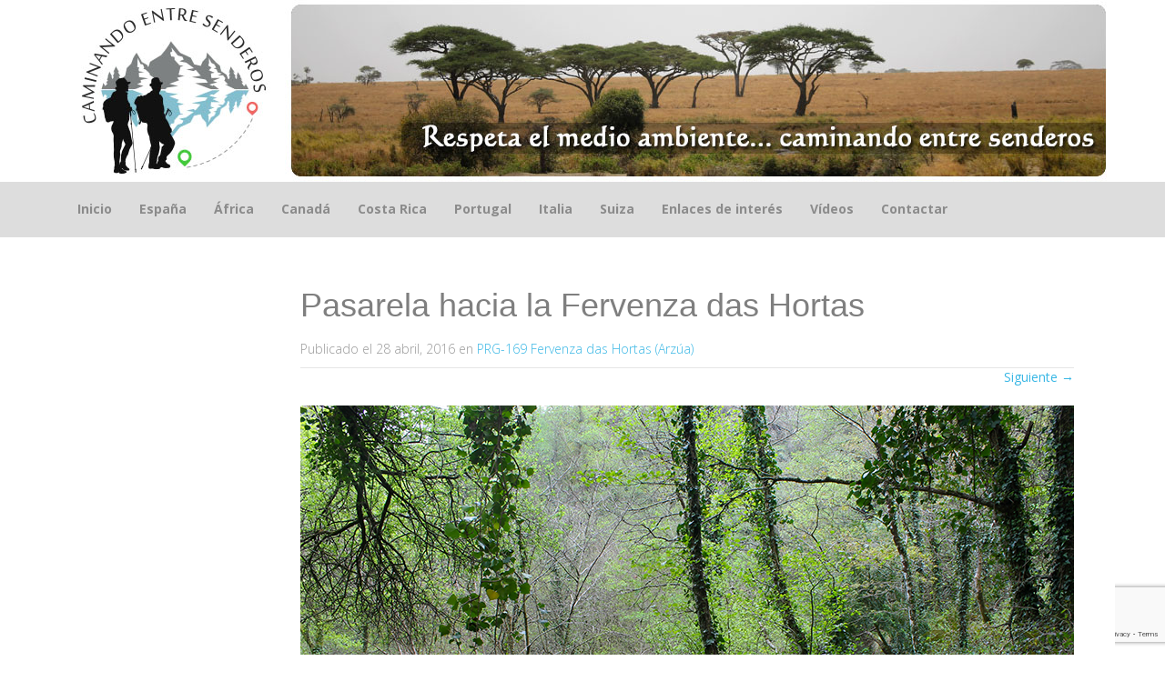

--- FILE ---
content_type: text/html; charset=UTF-8
request_url: https://www.caminandoentresenderos.com/prg-169-fervenza-das-hortas-arzua/img_7036/
body_size: 10045
content:
<!DOCTYPE html>
<html lang="es">
<head>
<meta charset="UTF-8">
<meta name="viewport" content="width=device-width, initial-scale=1">
<title>Pasarela hacia la Fervenza das Hortas | Caminando entre Senderos</title>
<link rel="profile" href="http://gmpg.org/xfn/11">
<link rel="pingback" href="https://www.caminandoentresenderos.com/xmlrpc.php">

<meta name='robots' content='max-image-preview:large' />
<link rel='dns-prefetch' href='//fonts.googleapis.com' />
<link rel="alternate" type="application/rss+xml" title="Caminando entre Senderos &raquo; Feed" href="https://www.caminandoentresenderos.com/feed/" />
<link rel="alternate" type="application/rss+xml" title="Caminando entre Senderos &raquo; Feed de los comentarios" href="https://www.caminandoentresenderos.com/comments/feed/" />
<script type="text/javascript">
window._wpemojiSettings = {"baseUrl":"https:\/\/s.w.org\/images\/core\/emoji\/14.0.0\/72x72\/","ext":".png","svgUrl":"https:\/\/s.w.org\/images\/core\/emoji\/14.0.0\/svg\/","svgExt":".svg","source":{"concatemoji":"https:\/\/www.caminandoentresenderos.com\/wp-includes\/js\/wp-emoji-release.min.js?ver=6.2.8"}};
/*! This file is auto-generated */
!function(e,a,t){var n,r,o,i=a.createElement("canvas"),p=i.getContext&&i.getContext("2d");function s(e,t){p.clearRect(0,0,i.width,i.height),p.fillText(e,0,0);e=i.toDataURL();return p.clearRect(0,0,i.width,i.height),p.fillText(t,0,0),e===i.toDataURL()}function c(e){var t=a.createElement("script");t.src=e,t.defer=t.type="text/javascript",a.getElementsByTagName("head")[0].appendChild(t)}for(o=Array("flag","emoji"),t.supports={everything:!0,everythingExceptFlag:!0},r=0;r<o.length;r++)t.supports[o[r]]=function(e){if(p&&p.fillText)switch(p.textBaseline="top",p.font="600 32px Arial",e){case"flag":return s("\ud83c\udff3\ufe0f\u200d\u26a7\ufe0f","\ud83c\udff3\ufe0f\u200b\u26a7\ufe0f")?!1:!s("\ud83c\uddfa\ud83c\uddf3","\ud83c\uddfa\u200b\ud83c\uddf3")&&!s("\ud83c\udff4\udb40\udc67\udb40\udc62\udb40\udc65\udb40\udc6e\udb40\udc67\udb40\udc7f","\ud83c\udff4\u200b\udb40\udc67\u200b\udb40\udc62\u200b\udb40\udc65\u200b\udb40\udc6e\u200b\udb40\udc67\u200b\udb40\udc7f");case"emoji":return!s("\ud83e\udef1\ud83c\udffb\u200d\ud83e\udef2\ud83c\udfff","\ud83e\udef1\ud83c\udffb\u200b\ud83e\udef2\ud83c\udfff")}return!1}(o[r]),t.supports.everything=t.supports.everything&&t.supports[o[r]],"flag"!==o[r]&&(t.supports.everythingExceptFlag=t.supports.everythingExceptFlag&&t.supports[o[r]]);t.supports.everythingExceptFlag=t.supports.everythingExceptFlag&&!t.supports.flag,t.DOMReady=!1,t.readyCallback=function(){t.DOMReady=!0},t.supports.everything||(n=function(){t.readyCallback()},a.addEventListener?(a.addEventListener("DOMContentLoaded",n,!1),e.addEventListener("load",n,!1)):(e.attachEvent("onload",n),a.attachEvent("onreadystatechange",function(){"complete"===a.readyState&&t.readyCallback()})),(e=t.source||{}).concatemoji?c(e.concatemoji):e.wpemoji&&e.twemoji&&(c(e.twemoji),c(e.wpemoji)))}(window,document,window._wpemojiSettings);
</script>
<style type="text/css">
img.wp-smiley,
img.emoji {
	display: inline !important;
	border: none !important;
	box-shadow: none !important;
	height: 1em !important;
	width: 1em !important;
	margin: 0 0.07em !important;
	vertical-align: -0.1em !important;
	background: none !important;
	padding: 0 !important;
}
</style>
	<link rel='stylesheet' id='wp-block-library-css' href='https://www.caminandoentresenderos.com/wp-includes/css/dist/block-library/style.min.css?ver=6.2.8' type='text/css' media='all' />
<link rel='stylesheet' id='classic-theme-styles-css' href='https://www.caminandoentresenderos.com/wp-includes/css/classic-themes.min.css?ver=6.2.8' type='text/css' media='all' />
<style id='global-styles-inline-css' type='text/css'>
body{--wp--preset--color--black: #000000;--wp--preset--color--cyan-bluish-gray: #abb8c3;--wp--preset--color--white: #ffffff;--wp--preset--color--pale-pink: #f78da7;--wp--preset--color--vivid-red: #cf2e2e;--wp--preset--color--luminous-vivid-orange: #ff6900;--wp--preset--color--luminous-vivid-amber: #fcb900;--wp--preset--color--light-green-cyan: #7bdcb5;--wp--preset--color--vivid-green-cyan: #00d084;--wp--preset--color--pale-cyan-blue: #8ed1fc;--wp--preset--color--vivid-cyan-blue: #0693e3;--wp--preset--color--vivid-purple: #9b51e0;--wp--preset--gradient--vivid-cyan-blue-to-vivid-purple: linear-gradient(135deg,rgba(6,147,227,1) 0%,rgb(155,81,224) 100%);--wp--preset--gradient--light-green-cyan-to-vivid-green-cyan: linear-gradient(135deg,rgb(122,220,180) 0%,rgb(0,208,130) 100%);--wp--preset--gradient--luminous-vivid-amber-to-luminous-vivid-orange: linear-gradient(135deg,rgba(252,185,0,1) 0%,rgba(255,105,0,1) 100%);--wp--preset--gradient--luminous-vivid-orange-to-vivid-red: linear-gradient(135deg,rgba(255,105,0,1) 0%,rgb(207,46,46) 100%);--wp--preset--gradient--very-light-gray-to-cyan-bluish-gray: linear-gradient(135deg,rgb(238,238,238) 0%,rgb(169,184,195) 100%);--wp--preset--gradient--cool-to-warm-spectrum: linear-gradient(135deg,rgb(74,234,220) 0%,rgb(151,120,209) 20%,rgb(207,42,186) 40%,rgb(238,44,130) 60%,rgb(251,105,98) 80%,rgb(254,248,76) 100%);--wp--preset--gradient--blush-light-purple: linear-gradient(135deg,rgb(255,206,236) 0%,rgb(152,150,240) 100%);--wp--preset--gradient--blush-bordeaux: linear-gradient(135deg,rgb(254,205,165) 0%,rgb(254,45,45) 50%,rgb(107,0,62) 100%);--wp--preset--gradient--luminous-dusk: linear-gradient(135deg,rgb(255,203,112) 0%,rgb(199,81,192) 50%,rgb(65,88,208) 100%);--wp--preset--gradient--pale-ocean: linear-gradient(135deg,rgb(255,245,203) 0%,rgb(182,227,212) 50%,rgb(51,167,181) 100%);--wp--preset--gradient--electric-grass: linear-gradient(135deg,rgb(202,248,128) 0%,rgb(113,206,126) 100%);--wp--preset--gradient--midnight: linear-gradient(135deg,rgb(2,3,129) 0%,rgb(40,116,252) 100%);--wp--preset--duotone--dark-grayscale: url('#wp-duotone-dark-grayscale');--wp--preset--duotone--grayscale: url('#wp-duotone-grayscale');--wp--preset--duotone--purple-yellow: url('#wp-duotone-purple-yellow');--wp--preset--duotone--blue-red: url('#wp-duotone-blue-red');--wp--preset--duotone--midnight: url('#wp-duotone-midnight');--wp--preset--duotone--magenta-yellow: url('#wp-duotone-magenta-yellow');--wp--preset--duotone--purple-green: url('#wp-duotone-purple-green');--wp--preset--duotone--blue-orange: url('#wp-duotone-blue-orange');--wp--preset--font-size--small: 13px;--wp--preset--font-size--medium: 20px;--wp--preset--font-size--large: 36px;--wp--preset--font-size--x-large: 42px;--wp--preset--spacing--20: 0.44rem;--wp--preset--spacing--30: 0.67rem;--wp--preset--spacing--40: 1rem;--wp--preset--spacing--50: 1.5rem;--wp--preset--spacing--60: 2.25rem;--wp--preset--spacing--70: 3.38rem;--wp--preset--spacing--80: 5.06rem;--wp--preset--shadow--natural: 6px 6px 9px rgba(0, 0, 0, 0.2);--wp--preset--shadow--deep: 12px 12px 50px rgba(0, 0, 0, 0.4);--wp--preset--shadow--sharp: 6px 6px 0px rgba(0, 0, 0, 0.2);--wp--preset--shadow--outlined: 6px 6px 0px -3px rgba(255, 255, 255, 1), 6px 6px rgba(0, 0, 0, 1);--wp--preset--shadow--crisp: 6px 6px 0px rgba(0, 0, 0, 1);}:where(.is-layout-flex){gap: 0.5em;}body .is-layout-flow > .alignleft{float: left;margin-inline-start: 0;margin-inline-end: 2em;}body .is-layout-flow > .alignright{float: right;margin-inline-start: 2em;margin-inline-end: 0;}body .is-layout-flow > .aligncenter{margin-left: auto !important;margin-right: auto !important;}body .is-layout-constrained > .alignleft{float: left;margin-inline-start: 0;margin-inline-end: 2em;}body .is-layout-constrained > .alignright{float: right;margin-inline-start: 2em;margin-inline-end: 0;}body .is-layout-constrained > .aligncenter{margin-left: auto !important;margin-right: auto !important;}body .is-layout-constrained > :where(:not(.alignleft):not(.alignright):not(.alignfull)){max-width: var(--wp--style--global--content-size);margin-left: auto !important;margin-right: auto !important;}body .is-layout-constrained > .alignwide{max-width: var(--wp--style--global--wide-size);}body .is-layout-flex{display: flex;}body .is-layout-flex{flex-wrap: wrap;align-items: center;}body .is-layout-flex > *{margin: 0;}:where(.wp-block-columns.is-layout-flex){gap: 2em;}.has-black-color{color: var(--wp--preset--color--black) !important;}.has-cyan-bluish-gray-color{color: var(--wp--preset--color--cyan-bluish-gray) !important;}.has-white-color{color: var(--wp--preset--color--white) !important;}.has-pale-pink-color{color: var(--wp--preset--color--pale-pink) !important;}.has-vivid-red-color{color: var(--wp--preset--color--vivid-red) !important;}.has-luminous-vivid-orange-color{color: var(--wp--preset--color--luminous-vivid-orange) !important;}.has-luminous-vivid-amber-color{color: var(--wp--preset--color--luminous-vivid-amber) !important;}.has-light-green-cyan-color{color: var(--wp--preset--color--light-green-cyan) !important;}.has-vivid-green-cyan-color{color: var(--wp--preset--color--vivid-green-cyan) !important;}.has-pale-cyan-blue-color{color: var(--wp--preset--color--pale-cyan-blue) !important;}.has-vivid-cyan-blue-color{color: var(--wp--preset--color--vivid-cyan-blue) !important;}.has-vivid-purple-color{color: var(--wp--preset--color--vivid-purple) !important;}.has-black-background-color{background-color: var(--wp--preset--color--black) !important;}.has-cyan-bluish-gray-background-color{background-color: var(--wp--preset--color--cyan-bluish-gray) !important;}.has-white-background-color{background-color: var(--wp--preset--color--white) !important;}.has-pale-pink-background-color{background-color: var(--wp--preset--color--pale-pink) !important;}.has-vivid-red-background-color{background-color: var(--wp--preset--color--vivid-red) !important;}.has-luminous-vivid-orange-background-color{background-color: var(--wp--preset--color--luminous-vivid-orange) !important;}.has-luminous-vivid-amber-background-color{background-color: var(--wp--preset--color--luminous-vivid-amber) !important;}.has-light-green-cyan-background-color{background-color: var(--wp--preset--color--light-green-cyan) !important;}.has-vivid-green-cyan-background-color{background-color: var(--wp--preset--color--vivid-green-cyan) !important;}.has-pale-cyan-blue-background-color{background-color: var(--wp--preset--color--pale-cyan-blue) !important;}.has-vivid-cyan-blue-background-color{background-color: var(--wp--preset--color--vivid-cyan-blue) !important;}.has-vivid-purple-background-color{background-color: var(--wp--preset--color--vivid-purple) !important;}.has-black-border-color{border-color: var(--wp--preset--color--black) !important;}.has-cyan-bluish-gray-border-color{border-color: var(--wp--preset--color--cyan-bluish-gray) !important;}.has-white-border-color{border-color: var(--wp--preset--color--white) !important;}.has-pale-pink-border-color{border-color: var(--wp--preset--color--pale-pink) !important;}.has-vivid-red-border-color{border-color: var(--wp--preset--color--vivid-red) !important;}.has-luminous-vivid-orange-border-color{border-color: var(--wp--preset--color--luminous-vivid-orange) !important;}.has-luminous-vivid-amber-border-color{border-color: var(--wp--preset--color--luminous-vivid-amber) !important;}.has-light-green-cyan-border-color{border-color: var(--wp--preset--color--light-green-cyan) !important;}.has-vivid-green-cyan-border-color{border-color: var(--wp--preset--color--vivid-green-cyan) !important;}.has-pale-cyan-blue-border-color{border-color: var(--wp--preset--color--pale-cyan-blue) !important;}.has-vivid-cyan-blue-border-color{border-color: var(--wp--preset--color--vivid-cyan-blue) !important;}.has-vivid-purple-border-color{border-color: var(--wp--preset--color--vivid-purple) !important;}.has-vivid-cyan-blue-to-vivid-purple-gradient-background{background: var(--wp--preset--gradient--vivid-cyan-blue-to-vivid-purple) !important;}.has-light-green-cyan-to-vivid-green-cyan-gradient-background{background: var(--wp--preset--gradient--light-green-cyan-to-vivid-green-cyan) !important;}.has-luminous-vivid-amber-to-luminous-vivid-orange-gradient-background{background: var(--wp--preset--gradient--luminous-vivid-amber-to-luminous-vivid-orange) !important;}.has-luminous-vivid-orange-to-vivid-red-gradient-background{background: var(--wp--preset--gradient--luminous-vivid-orange-to-vivid-red) !important;}.has-very-light-gray-to-cyan-bluish-gray-gradient-background{background: var(--wp--preset--gradient--very-light-gray-to-cyan-bluish-gray) !important;}.has-cool-to-warm-spectrum-gradient-background{background: var(--wp--preset--gradient--cool-to-warm-spectrum) !important;}.has-blush-light-purple-gradient-background{background: var(--wp--preset--gradient--blush-light-purple) !important;}.has-blush-bordeaux-gradient-background{background: var(--wp--preset--gradient--blush-bordeaux) !important;}.has-luminous-dusk-gradient-background{background: var(--wp--preset--gradient--luminous-dusk) !important;}.has-pale-ocean-gradient-background{background: var(--wp--preset--gradient--pale-ocean) !important;}.has-electric-grass-gradient-background{background: var(--wp--preset--gradient--electric-grass) !important;}.has-midnight-gradient-background{background: var(--wp--preset--gradient--midnight) !important;}.has-small-font-size{font-size: var(--wp--preset--font-size--small) !important;}.has-medium-font-size{font-size: var(--wp--preset--font-size--medium) !important;}.has-large-font-size{font-size: var(--wp--preset--font-size--large) !important;}.has-x-large-font-size{font-size: var(--wp--preset--font-size--x-large) !important;}
.wp-block-navigation a:where(:not(.wp-element-button)){color: inherit;}
:where(.wp-block-columns.is-layout-flex){gap: 2em;}
.wp-block-pullquote{font-size: 1.5em;line-height: 1.6;}
</style>
<link rel='stylesheet' id='cptch_stylesheet-css' href='https://www.caminandoentresenderos.com/wp-content/plugins/captcha/css/style.css?ver=6.2.8' type='text/css' media='all' />
<link rel='stylesheet' id='dashicons-css' href='https://www.caminandoentresenderos.com/wp-includes/css/dashicons.min.css?ver=6.2.8' type='text/css' media='all' />
<link rel='stylesheet' id='cptch_desktop_style-css' href='https://www.caminandoentresenderos.com/wp-content/plugins/captcha/css/desktop_style.css?ver=6.2.8' type='text/css' media='all' />
<link rel='stylesheet' id='contact-form-7-css' href='https://www.caminandoentresenderos.com/wp-content/plugins/contact-form-7/includes/css/styles.css?ver=5.7.7' type='text/css' media='all' />
<link rel='stylesheet' id='wp-v-icons-css-css' href='https://www.caminandoentresenderos.com/wp-content/plugins/wp-visual-icon-fonts/css/wpvi-fa4.css?ver=6.2.8' type='text/css' media='all' />
<link rel='stylesheet' id='market-fonts-css' href='//fonts.googleapis.com/css?family=Open+Sans%3A300%2C400%2C700%2C600&#038;ver=6.2.8' type='text/css' media='all' />
<link rel='stylesheet' id='market-basic-style-css' href='https://www.caminandoentresenderos.com/wp-content/themes/market/style.css?ver=6.2.8' type='text/css' media='all' />
<link rel='stylesheet' id='market-layout-css' href='https://www.caminandoentresenderos.com/wp-content/themes/market/css/layouts/sidebar-content.css?ver=6.2.8' type='text/css' media='all' />
<link rel='stylesheet' id='market-bootstrap-style-css' href='https://www.caminandoentresenderos.com/wp-content/themes/market/css/bootstrap/bootstrap.min.css?ver=6.2.8' type='text/css' media='all' />
<link rel='stylesheet' id='market-main-skin-css' href='https://www.caminandoentresenderos.com/wp-content/themes/market/css/skins/default.css?ver=6.2.8' type='text/css' media='all' />
<link rel='stylesheet' id='market-nivo-slider-default-theme-css' href='https://www.caminandoentresenderos.com/wp-content/themes/market/css/nivo/slider/themes/default/default.css?ver=6.2.8' type='text/css' media='all' />
<link rel='stylesheet' id='market-nivo-slider-style-css' href='https://www.caminandoentresenderos.com/wp-content/themes/market/css/nivo/slider/nivo.css?ver=6.2.8' type='text/css' media='all' />
<script type='text/javascript' src='https://www.caminandoentresenderos.com/wp-includes/js/jquery/jquery.min.js?ver=3.6.4' id='jquery-core-js'></script>
<script type='text/javascript' src='https://www.caminandoentresenderos.com/wp-includes/js/jquery/jquery-migrate.min.js?ver=3.4.0' id='jquery-migrate-js'></script>
<script type='text/javascript' id='cptch_front_end_script-js-extra'>
/* <![CDATA[ */
var cptch_vars = {"nonce":"638978cc66","ajaxurl":"https:\/\/www.caminandoentresenderos.com\/wp-admin\/admin-ajax.php","enlarge":"0"};
/* ]]> */
</script>
<script type='text/javascript' src='https://www.caminandoentresenderos.com/wp-content/plugins/captcha/js/front_end_script.js?ver=6.2.8' id='cptch_front_end_script-js'></script>
<script type='text/javascript' src='https://www.caminandoentresenderos.com/wp-content/themes/market/js/nivo.slider.js?ver=6.2.8' id='market-nivo-slider-js'></script>
<script type='text/javascript' src='https://www.caminandoentresenderos.com/wp-content/themes/market/js/mm.js?ver=6.2.8' id='market-mm-js'></script>
<script type='text/javascript' src='https://www.caminandoentresenderos.com/wp-content/themes/market/js/bootstrap.min.js?ver=6.2.8' id='market-bootstrap-js'></script>
<script type='text/javascript' src='https://www.caminandoentresenderos.com/wp-content/themes/market/js/custom.js?ver=6.2.8' id='market-custom-js-js'></script>
<script type='text/javascript' src='https://www.caminandoentresenderos.com/wp-content/themes/market/js/keyboard-image-navigation.js?ver=20120202' id='market-keyboard-image-navigation-js'></script>
<link rel="https://api.w.org/" href="https://www.caminandoentresenderos.com/wp-json/" /><link rel="alternate" type="application/json" href="https://www.caminandoentresenderos.com/wp-json/wp/v2/media/3189" /><link rel="EditURI" type="application/rsd+xml" title="RSD" href="https://www.caminandoentresenderos.com/xmlrpc.php?rsd" />
<link rel="wlwmanifest" type="application/wlwmanifest+xml" href="https://www.caminandoentresenderos.com/wp-includes/wlwmanifest.xml" />
<meta name="generator" content="WordPress 6.2.8" />
<link rel='shortlink' href='https://www.caminandoentresenderos.com/?p=3189' />
<link rel="alternate" type="application/json+oembed" href="https://www.caminandoentresenderos.com/wp-json/oembed/1.0/embed?url=https%3A%2F%2Fwww.caminandoentresenderos.com%2Fprg-169-fervenza-das-hortas-arzua%2Fimg_7036%2F%23main" />
<link rel="alternate" type="text/xml+oembed" href="https://www.caminandoentresenderos.com/wp-json/oembed/1.0/embed?url=https%3A%2F%2Fwww.caminandoentresenderos.com%2Fprg-169-fervenza-das-hortas-arzua%2Fimg_7036%2F%23main&#038;format=xml" />
<style></style><script>jQuery(window).load(function() { jQuery('#slider').nivoSlider({effect:'boxRandom', pauseTime: 5000 }); });</script><script>jQuery(document).ready( function() { jQuery('.main-navigation ul.menu').mobileMenu({switchWidth: 768}); });</script><style>h1.menu-toggle {display: none !important;}.td_mobile_menu_wrap select{margin-left:-20px;margin-top: 20px;}</style><style type="text/css" id="custom-background-css">
body.custom-background { background-color: #ffffff; }
</style>
			<style type="text/css" id="wp-custom-css">
			/*
Puedes añadir tu propio CSS aquí.

Haz clic en el icono de ayuda de arriba para averiguar más.
*/

#mobileMenu_menu-caminandoentresenderos {
    width: 100%;
}

@media (min-width: 768px) {
  #menu-caminandoentresenderos {
    display: block !important;
  }
}


		</style>
		
<script>
  (function(i,s,o,g,r,a,m){i['GoogleAnalyticsObject']=r;i[r]=i[r]||function(){
  (i[r].q=i[r].q||[]).push(arguments)},i[r].l=1*new Date();a=s.createElement(o),
  m=s.getElementsByTagName(o)[0];a.async=1;a.src=g;m.parentNode.insertBefore(a,m)
  })(window,document,'script','//www.google-analytics.com/analytics.js','ga');

  ga('create', 'UA-60816618-1', 'auto');
  ga('send', 'pageview');

</script>


<!-- Global site tag (gtag.js) - Google Analytics -->
<script async src="https://www.googletagmanager.com/gtag/js?id=G-2G4319BQXF"></script>
<script>
  window.dataLayer = window.dataLayer || [];
  function gtag(){dataLayer.push(arguments);}
  gtag('js', new Date());

  gtag('config', 'G-2G4319BQXF');
</script>



<script data-ad-client="ca-pub-9095396077028599" async src="https://pagead2.googlesyndication.com/pagead/js/adsbygoogle.js"></script>


</head>

<body class="attachment attachment-template-default single single-attachment postid-3189 attachmentid-3189 attachment-jpeg custom-background">
<div class="headerbanner"><a href="https://www.caminandoentresenderos.com/" target="_blank"><center><img src="https://www.caminandoentresenderos.com/wp-content/banners/banner11.jpg" width="1151" height="200" alt="Caminando entre senderos" /></center></a></div><div id="parallax-bg"></div>
<div id="page" class="hfeed site">
	
	<div id="header-2">
		<div class="container">
		<div class="default-nav-wrapper col-md-11 col-xs-12"> 	
		   <nav id="site-navigation" class="main-navigation" role="navigation">
	         <div id="nav-container">
				<h1 class="menu-toggle"></h1>
				<div class="screen-reader-text skip-link"><a href="#content" title="Saltar el contenido">Saltar el contenido</a></div>
	
				<div class="menu-caminandoentresenderos-container"><ul id="menu-caminandoentresenderos" class="menu"><li id="menu-item-59" class="menu-item menu-item-type-custom menu-item-object-custom menu-item-home menu-item-59"><a href="https://www.caminandoentresenderos.com/">Inicio</a></li>
<li id="menu-item-52" class="menu-item menu-item-type-taxonomy menu-item-object-category menu-item-has-children menu-item-52"><a href="https://www.caminandoentresenderos.com/category/espana/">España</a>
<ul class="sub-menu">
	<li id="menu-item-837" class="menu-item menu-item-type-taxonomy menu-item-object-category menu-item-837"><a href="https://www.caminandoentresenderos.com/category/espana/asturias/">Asturias</a></li>
	<li id="menu-item-50" class="menu-item menu-item-type-taxonomy menu-item-object-category menu-item-50"><a href="https://www.caminandoentresenderos.com/category/espana/galicia/">Galicia</a></li>
	<li id="menu-item-905" class="menu-item menu-item-type-taxonomy menu-item-object-category menu-item-905"><a href="https://www.caminandoentresenderos.com/category/espana/leon/">León</a></li>
</ul>
</li>
<li id="menu-item-3815" class="menu-item menu-item-type-taxonomy menu-item-object-category menu-item-has-children menu-item-3815"><a href="https://www.caminandoentresenderos.com/category/africa/">África</a>
<ul class="sub-menu">
	<li id="menu-item-3816" class="menu-item menu-item-type-taxonomy menu-item-object-category menu-item-3816"><a href="https://www.caminandoentresenderos.com/category/africa/kenia/">Kenia</a></li>
	<li id="menu-item-3972" class="menu-item menu-item-type-taxonomy menu-item-object-category menu-item-3972"><a href="https://www.caminandoentresenderos.com/category/africa/serengueti/">Serengueti</a></li>
	<li id="menu-item-3984" class="menu-item menu-item-type-taxonomy menu-item-object-category menu-item-3984"><a href="https://www.caminandoentresenderos.com/category/africa/zanzibar/">Zanzíbar</a></li>
</ul>
</li>
<li id="menu-item-6403" class="menu-item menu-item-type-taxonomy menu-item-object-category menu-item-has-children menu-item-6403"><a href="https://www.caminandoentresenderos.com/category/canada/">Canadá</a>
<ul class="sub-menu">
	<li id="menu-item-6404" class="menu-item menu-item-type-taxonomy menu-item-object-category menu-item-6404"><a href="https://www.caminandoentresenderos.com/category/canada/banff/">Banff</a></li>
	<li id="menu-item-6405" class="menu-item menu-item-type-taxonomy menu-item-object-category menu-item-6405"><a href="https://www.caminandoentresenderos.com/category/canada/clearwater/">Clearwater</a></li>
	<li id="menu-item-6406" class="menu-item menu-item-type-taxonomy menu-item-object-category menu-item-6406"><a href="https://www.caminandoentresenderos.com/category/canada/jasper/">Jasper</a></li>
	<li id="menu-item-6407" class="menu-item menu-item-type-taxonomy menu-item-object-category menu-item-6407"><a href="https://www.caminandoentresenderos.com/category/canada/vancouver/">Vancouver</a></li>
	<li id="menu-item-6408" class="menu-item menu-item-type-taxonomy menu-item-object-category menu-item-6408"><a href="https://www.caminandoentresenderos.com/category/canada/whistler/">Whistler</a></li>
	<li id="menu-item-6409" class="menu-item menu-item-type-taxonomy menu-item-object-category menu-item-6409"><a href="https://www.caminandoentresenderos.com/category/canada/yoho/">Yoho</a></li>
</ul>
</li>
<li id="menu-item-1282" class="menu-item menu-item-type-taxonomy menu-item-object-category menu-item-has-children menu-item-1282"><a href="https://www.caminandoentresenderos.com/category/costa-rica/">Costa Rica</a>
<ul class="sub-menu">
	<li id="menu-item-1386" class="menu-item menu-item-type-taxonomy menu-item-object-category menu-item-1386"><a href="https://www.caminandoentresenderos.com/category/costa-rica/alajuela/">Alajuela</a></li>
	<li id="menu-item-1908" class="menu-item menu-item-type-taxonomy menu-item-object-category menu-item-1908"><a href="https://www.caminandoentresenderos.com/category/costa-rica/limon/">Limón</a></li>
	<li id="menu-item-1690" class="menu-item menu-item-type-taxonomy menu-item-object-category menu-item-1690"><a href="https://www.caminandoentresenderos.com/category/costa-rica/monteverde/">Monteverde</a></li>
	<li id="menu-item-1844" class="menu-item menu-item-type-taxonomy menu-item-object-category menu-item-1844"><a href="https://www.caminandoentresenderos.com/category/costa-rica/puntarenas/">Puntarenas</a></li>
</ul>
</li>
<li id="menu-item-2127" class="menu-item menu-item-type-taxonomy menu-item-object-category menu-item-2127"><a href="https://www.caminandoentresenderos.com/category/rutas-por-portugal/">Portugal</a></li>
<li id="menu-item-7445" class="menu-item menu-item-type-taxonomy menu-item-object-category menu-item-has-children menu-item-7445"><a href="https://www.caminandoentresenderos.com/category/italia/">Italia</a>
<ul class="sub-menu">
	<li id="menu-item-7448" class="menu-item menu-item-type-taxonomy menu-item-object-category menu-item-7448"><a href="https://www.caminandoentresenderos.com/category/italia/roma/">Roma</a></li>
	<li id="menu-item-7446" class="menu-item menu-item-type-taxonomy menu-item-object-category menu-item-7446"><a href="https://www.caminandoentresenderos.com/category/italia/gran-sasso-y-montes-de-la-laga/">Gran Sasso y Montes de la Laga</a></li>
	<li id="menu-item-7447" class="menu-item menu-item-type-taxonomy menu-item-object-category menu-item-7447"><a href="https://www.caminandoentresenderos.com/category/italia/monte-navegna-y-monte-cervia/">Monte Navegna y Monte Cervia</a></li>
</ul>
</li>
<li id="menu-item-611" class="menu-item menu-item-type-taxonomy menu-item-object-category menu-item-has-children menu-item-611"><a href="https://www.caminandoentresenderos.com/category/suiza/">Suiza</a>
<ul class="sub-menu">
	<li id="menu-item-612" class="menu-item menu-item-type-taxonomy menu-item-object-category menu-item-612"><a href="https://www.caminandoentresenderos.com/category/suiza/interlaken/">Interlaken</a></li>
	<li id="menu-item-670" class="menu-item menu-item-type-taxonomy menu-item-object-category menu-item-670"><a href="https://www.caminandoentresenderos.com/category/suiza/lucerna/">Lucerna</a></li>
	<li id="menu-item-613" class="menu-item menu-item-type-taxonomy menu-item-object-category menu-item-613"><a href="https://www.caminandoentresenderos.com/category/suiza/zurich/">Zurich</a></li>
</ul>
</li>
<li id="menu-item-3643" class="menu-item menu-item-type-custom menu-item-object-custom menu-item-home menu-item-has-children menu-item-3643"><a href="https://www.caminandoentresenderos.com/">Enlaces de interés</a>
<ul class="sub-menu">
	<li id="menu-item-9369" class="menu-item menu-item-type-post_type menu-item-object-page menu-item-9369"><a href="https://www.caminandoentresenderos.com/webcams-en-tiempo-real-en-galicia-y-asturias/">Webcams en tiempo real en Galicia</a></li>
	<li id="menu-item-3644" class="menu-item menu-item-type-post_type menu-item-object-page menu-item-3644"><a href="https://www.caminandoentresenderos.com/consejos-para-practicar-senderismo/">Consejos y recomendaciones para practicar senderismo</a></li>
	<li id="menu-item-3646" class="menu-item menu-item-type-post_type menu-item-object-page menu-item-3646"><a href="https://www.caminandoentresenderos.com/las-mejores-cascadas-de-galicia/">Las mejores cascadas de Galicia</a></li>
	<li id="menu-item-4764" class="menu-item menu-item-type-custom menu-item-object-custom menu-item-4764"><a href="https://www.caminandoentresenderos.com/?tag=destacadas">Nuestras rutas favoritas</a></li>
	<li id="menu-item-3645" class="menu-item menu-item-type-post_type menu-item-object-page menu-item-3645"><a href="https://www.caminandoentresenderos.com/que-llevar-de-camping/">¿Qué necesitas para ir de camping?</a></li>
	<li id="menu-item-9336" class="menu-item menu-item-type-post_type menu-item-object-page menu-item-9336"><a href="https://www.caminandoentresenderos.com/remedios-naturales-y-caseros-plantas-medicinales/">Remedios naturales y caseros</a></li>
	<li id="menu-item-5060" class="menu-item menu-item-type-custom menu-item-object-custom menu-item-5060"><a href="https://www.caminandoentresenderos.com/?tag=ninos">Rutas para hacer con niños</a></li>
</ul>
</li>
<li id="menu-item-615" class="menu-item menu-item-type-custom menu-item-object-custom menu-item-615"><a href="https://www.youtube.com/channel/UC2tMdHlwhU2KPGlbfAn9SZg">Vídeos</a></li>
<li id="menu-item-122" class="menu-item menu-item-type-custom menu-item-object-custom menu-item-122"><a href="https://www.caminandoentresenderos.com/?page_id=128">Contactar</a></li>
</ul></div>	          </div>  
			</nav><!-- #site-navigation -->
		  </div>
		  
		<div id="top-search" class="col-md-1 col-xs-12">
					</div>
		</div>
	</div>
	
			<div id="content" class="site-content container row clearfix clear">
		<div class="col-md-12"> 

	<div id="primary" class="content-area image-attachment">
		<main id="main" class="site-main" role="main">

		
			<article id="post-3189" class="post-3189 attachment type-attachment status-inherit hentry">
				<header class="entry-header">
					<h1 class="entry-title">Pasarela hacia la Fervenza das Hortas</h1>
					<div class="entry-meta">
						Publicado el <span class="entry-date"><time class="entry-date" datetime="2016-04-28T15:30:39+02:00">28 abril, 2016</time></span> en <a href="https://www.caminandoentresenderos.com/prg-169-fervenza-das-hortas-arzua/" rel="gallery">PRG-169 Fervenza das Hortas (Arzúa)</a>					</div><!-- .entry-meta -->

					<nav role="navigation" id="image-navigation" class="image-navigation">
						<div class="nav-previous"></div>
						<div class="nav-next"><a href='https://www.caminandoentresenderos.com/prg-169-fervenza-das-hortas-arzua/img_7040/#main'>Siguiente <span class="meta-nav">&rarr;</span></a></div>
					</nav><!-- #image-navigation -->
				</header><!-- .entry-header -->

				<div class="entry-content">
					<div class="entry-attachment">
						<div class="attachment">
							<a href="https://www.caminandoentresenderos.com/prg-169-fervenza-das-hortas-arzua/img_7036/#main" rel="attachment"><img width="850" height="567" src="https://www.caminandoentresenderos.com/wp-content/uploads/2016/04/IMG_7036.jpg" class="attachment-1200x1200 size-1200x1200" alt="Pasarela hacia la Fervenza das Hortas" decoding="async" loading="lazy" srcset="https://www.caminandoentresenderos.com/wp-content/uploads/2016/04/IMG_7036.jpg 850w, https://www.caminandoentresenderos.com/wp-content/uploads/2016/04/IMG_7036-300x200.jpg 300w, https://www.caminandoentresenderos.com/wp-content/uploads/2016/04/IMG_7036-768x512.jpg 768w" sizes="(max-width: 850px) 100vw, 850px" /></a>						</div><!-- .attachment -->

											</div><!-- .entry-attachment -->

									</div><!-- .entry-content -->

							</article><!-- #post-## -->

			
		
		</main><!-- #main -->
	</div><!-- #primary -->

	</div>	</div><!-- #content -->			<div id="footer-sidebar" class="widget-area" role="complementary">
		<div class="container col-md-12">
									<div class="footer-column col-md-4"> <aside id="search-6" class="widget widget_search"><form role="search" method="get" class="row search-form" action="https://www.caminandoentresenderos.com/">
	<div class"search-form">
	<label>
		<span class="screen-reader-text">Resultados de la b&uacute;squeda para:</span>
		<input type="text" class="search-field" placeholder="Busca tu ruta..." value="" name="s">
	</label>
	<button type="submit" class="btn btn-default search-submit"><i class="fa fa-search"> </i></button>
	</div>
</form>
</aside> </div> 			<div class="footer-column col-md-4"> <aside id="custom_html-2" class="widget_text widget widget_custom_html"><div class="textwidget custom-html-widget"><a href="https://www.caminandoentresenderos.com/las-mejores-cascadas-de-galicia/" target="_blank" rel="noopener">Las mejores cascadas de galicia</a><br />
<a href="https://www.caminandoentresenderos.com/tag/destacadas/" target="_blank" rel="noopener">Nuestras rutas favoritas</a><br />
<a href="https://www.caminandoentresenderos.com/?tag=ninos" target="_blank" rel="noopener">Rutas de senderismo con niños</a><br />
<a href="https://www.caminandoentresenderos.com/?tag=coruna" target="_blank" rel="noopener">Rutas de senderismo en Coruña</a><br />
<a href="https://www.caminandoentresenderos.com/?tag=lugo" target="_blank" rel="noopener">Rutas de senderismo en Lugo</a><br />
<a href="https://www.caminandoentresenderos.com/?tag=ourense" target="_blank" rel="noopener">Rutas de senderismo en Ourense</a><br />
<a href="https://www.caminandoentresenderos.com/?tag=pontevedra" target="_blank" rel="noopener">Rutas de senderismo en Pontevedra</a><br />
<a href="https://www.caminandoentresenderos.com/?tag=bosque-autoctono" target="_blank" rel="noopener">Rutas de senderismo con bosques autóctonos</a><br />
<a href="https://www.caminandoentresenderos.com/?tag=rio" target="_blank" rel="noopener">Rutas de senderismo con ríos</a><br />
<a href="https://www.caminandoentresenderos.com/?tag=bicicleta" target="_blank" rel="noopener">Rutas en bicicleta</a><br /></div></aside> </div> 			<div class="footer-column col-md-4"> <aside id="custom_html-3" class="widget_text widget widget_custom_html"><div class="textwidget custom-html-widget"><a href="https://www.caminandoentresenderos.com/?tag=cascada" target="_blank" rel="noopener">Rutas de senderismo con cascadas</a><br />
<a href="https://www.caminandoentresenderos.com/?tag=castro" target="_blank" rel="noopener">Rutas de senderismo con castros</a><br />
<a href="https://www.caminandoentresenderos.com/?tag=playa" target="_blank" rel="noopener">Rutas de senderismo con playa</a><br />
<a href="https://www.caminandoentresenderos.com/?tag=Ribeira-Sacra" target="_blank" rel="noopener">Rutas de senderismo en la Ribeira Sacra</a><br />
<a href="https://www.caminandoentresenderos.com/?tag=o-caurel" target="_blank" rel="noopener">Rutas de senderismo en O Caurel</a><br />
<a href="https://www.caminandoentresenderos.com/?tag=mandeo" target="_blank" rel="noopener">Rutas río Mandeo (SM)</a><br /><br />

<a href="https://www.caminandoentresenderos.com/aviso-legal/" target="_blank" rel="noopener">Aviso legal</a><br />
<a href="https://www.caminandoentresenderos.com/politica-de-privacidad/" target="_blank" rel="noopener"> Política de privacidad</a><br />
<a href="https://www.caminandoentresenderos.com/politica-de-cookies/" target="_blank" rel="noopener">Política de cookies</a><br /></div></aside> </div> 	 	
		</div>	
	</div><!-- #footer-sidebar -->
	
	<footer id="colophon" class="site-footer row" role="contentinfo">	<div class="container">		<div class="site-info col-md-4">						S&iacute;guenos en nuestras redes sociales:<BR><a href="https://www.instagram.com/caminandoentresenderos" target="_blank"><img src="https://www.caminandoentresenderos.com/wp-content/themes/market/images/social/InstagramA.png" alt="Caminado entre Senderos" height="30" width="112" /></a> <a href="https://www.youtube.com/channel/UC2tMdHlwhU2KPGlbfAn9SZg" target="_blank"><img src="https://www.caminandoentresenderos.com/wp-content/themes/market/images/social/YoutubeA.png" alt="Caminado entre Senderos" height="30" width="112" /></a> <a href="https://es.wikiloc.com/wikiloc/user.do?name=caminandoentresenderos.com" target="_blank"><img src="https://www.caminandoentresenderos.com/wp-content/themes/market/images/social/WikilocA.png" alt="Caminado entre Senderos" height="30" width="112" /></a><BR><table border="0">
</table>					</div><!-- .site-info -->		<div id="footertext" class="col-md-7">        	        </div>	</div>   	</footer><!-- #colophon -->	</div><!-- #page --><script type='text/javascript' src='https://www.caminandoentresenderos.com/wp-content/plugins/contact-form-7/includes/swv/js/index.js?ver=5.7.7' id='swv-js'></script>
<script type='text/javascript' id='contact-form-7-js-extra'>
/* <![CDATA[ */
var wpcf7 = {"api":{"root":"https:\/\/www.caminandoentresenderos.com\/wp-json\/","namespace":"contact-form-7\/v1"}};
/* ]]> */
</script>
<script type='text/javascript' src='https://www.caminandoentresenderos.com/wp-content/plugins/contact-form-7/includes/js/index.js?ver=5.7.7' id='contact-form-7-js'></script>
<script type='text/javascript' src='https://www.caminandoentresenderos.com/wp-content/themes/market/js/navigation.js?ver=20120206' id='market-navigation-js'></script>
<script type='text/javascript' src='https://www.caminandoentresenderos.com/wp-content/themes/market/js/skip-link-focus-fix.js?ver=20130115' id='market-skip-link-focus-fix-js'></script>
<script type='text/javascript' src='https://www.google.com/recaptcha/api.js?render=6Lc2qC0nAAAAAERNn1C4-J45i6ImzpuZ6-_rqCsI&#038;ver=3.0' id='google-recaptcha-js'></script>
<script type='text/javascript' src='https://www.caminandoentresenderos.com/wp-includes/js/dist/vendor/wp-polyfill-inert.min.js?ver=3.1.2' id='wp-polyfill-inert-js'></script>
<script type='text/javascript' src='https://www.caminandoentresenderos.com/wp-includes/js/dist/vendor/regenerator-runtime.min.js?ver=0.13.11' id='regenerator-runtime-js'></script>
<script type='text/javascript' src='https://www.caminandoentresenderos.com/wp-includes/js/dist/vendor/wp-polyfill.min.js?ver=3.15.0' id='wp-polyfill-js'></script>
<script type='text/javascript' id='wpcf7-recaptcha-js-extra'>
/* <![CDATA[ */
var wpcf7_recaptcha = {"sitekey":"6Lc2qC0nAAAAAERNn1C4-J45i6ImzpuZ6-_rqCsI","actions":{"homepage":"homepage","contactform":"contactform"}};
/* ]]> */
</script>
<script type='text/javascript' src='https://www.caminandoentresenderos.com/wp-content/plugins/contact-form-7/modules/recaptcha/index.js?ver=5.7.7' id='wpcf7-recaptcha-js'></script>
</body></html>

--- FILE ---
content_type: text/html; charset=utf-8
request_url: https://www.google.com/recaptcha/api2/anchor?ar=1&k=6Lc2qC0nAAAAAERNn1C4-J45i6ImzpuZ6-_rqCsI&co=aHR0cHM6Ly93d3cuY2FtaW5hbmRvZW50cmVzZW5kZXJvcy5jb206NDQz&hl=en&v=PoyoqOPhxBO7pBk68S4YbpHZ&size=invisible&anchor-ms=20000&execute-ms=30000&cb=rjcyt5il6dpv
body_size: 48629
content:
<!DOCTYPE HTML><html dir="ltr" lang="en"><head><meta http-equiv="Content-Type" content="text/html; charset=UTF-8">
<meta http-equiv="X-UA-Compatible" content="IE=edge">
<title>reCAPTCHA</title>
<style type="text/css">
/* cyrillic-ext */
@font-face {
  font-family: 'Roboto';
  font-style: normal;
  font-weight: 400;
  font-stretch: 100%;
  src: url(//fonts.gstatic.com/s/roboto/v48/KFO7CnqEu92Fr1ME7kSn66aGLdTylUAMa3GUBHMdazTgWw.woff2) format('woff2');
  unicode-range: U+0460-052F, U+1C80-1C8A, U+20B4, U+2DE0-2DFF, U+A640-A69F, U+FE2E-FE2F;
}
/* cyrillic */
@font-face {
  font-family: 'Roboto';
  font-style: normal;
  font-weight: 400;
  font-stretch: 100%;
  src: url(//fonts.gstatic.com/s/roboto/v48/KFO7CnqEu92Fr1ME7kSn66aGLdTylUAMa3iUBHMdazTgWw.woff2) format('woff2');
  unicode-range: U+0301, U+0400-045F, U+0490-0491, U+04B0-04B1, U+2116;
}
/* greek-ext */
@font-face {
  font-family: 'Roboto';
  font-style: normal;
  font-weight: 400;
  font-stretch: 100%;
  src: url(//fonts.gstatic.com/s/roboto/v48/KFO7CnqEu92Fr1ME7kSn66aGLdTylUAMa3CUBHMdazTgWw.woff2) format('woff2');
  unicode-range: U+1F00-1FFF;
}
/* greek */
@font-face {
  font-family: 'Roboto';
  font-style: normal;
  font-weight: 400;
  font-stretch: 100%;
  src: url(//fonts.gstatic.com/s/roboto/v48/KFO7CnqEu92Fr1ME7kSn66aGLdTylUAMa3-UBHMdazTgWw.woff2) format('woff2');
  unicode-range: U+0370-0377, U+037A-037F, U+0384-038A, U+038C, U+038E-03A1, U+03A3-03FF;
}
/* math */
@font-face {
  font-family: 'Roboto';
  font-style: normal;
  font-weight: 400;
  font-stretch: 100%;
  src: url(//fonts.gstatic.com/s/roboto/v48/KFO7CnqEu92Fr1ME7kSn66aGLdTylUAMawCUBHMdazTgWw.woff2) format('woff2');
  unicode-range: U+0302-0303, U+0305, U+0307-0308, U+0310, U+0312, U+0315, U+031A, U+0326-0327, U+032C, U+032F-0330, U+0332-0333, U+0338, U+033A, U+0346, U+034D, U+0391-03A1, U+03A3-03A9, U+03B1-03C9, U+03D1, U+03D5-03D6, U+03F0-03F1, U+03F4-03F5, U+2016-2017, U+2034-2038, U+203C, U+2040, U+2043, U+2047, U+2050, U+2057, U+205F, U+2070-2071, U+2074-208E, U+2090-209C, U+20D0-20DC, U+20E1, U+20E5-20EF, U+2100-2112, U+2114-2115, U+2117-2121, U+2123-214F, U+2190, U+2192, U+2194-21AE, U+21B0-21E5, U+21F1-21F2, U+21F4-2211, U+2213-2214, U+2216-22FF, U+2308-230B, U+2310, U+2319, U+231C-2321, U+2336-237A, U+237C, U+2395, U+239B-23B7, U+23D0, U+23DC-23E1, U+2474-2475, U+25AF, U+25B3, U+25B7, U+25BD, U+25C1, U+25CA, U+25CC, U+25FB, U+266D-266F, U+27C0-27FF, U+2900-2AFF, U+2B0E-2B11, U+2B30-2B4C, U+2BFE, U+3030, U+FF5B, U+FF5D, U+1D400-1D7FF, U+1EE00-1EEFF;
}
/* symbols */
@font-face {
  font-family: 'Roboto';
  font-style: normal;
  font-weight: 400;
  font-stretch: 100%;
  src: url(//fonts.gstatic.com/s/roboto/v48/KFO7CnqEu92Fr1ME7kSn66aGLdTylUAMaxKUBHMdazTgWw.woff2) format('woff2');
  unicode-range: U+0001-000C, U+000E-001F, U+007F-009F, U+20DD-20E0, U+20E2-20E4, U+2150-218F, U+2190, U+2192, U+2194-2199, U+21AF, U+21E6-21F0, U+21F3, U+2218-2219, U+2299, U+22C4-22C6, U+2300-243F, U+2440-244A, U+2460-24FF, U+25A0-27BF, U+2800-28FF, U+2921-2922, U+2981, U+29BF, U+29EB, U+2B00-2BFF, U+4DC0-4DFF, U+FFF9-FFFB, U+10140-1018E, U+10190-1019C, U+101A0, U+101D0-101FD, U+102E0-102FB, U+10E60-10E7E, U+1D2C0-1D2D3, U+1D2E0-1D37F, U+1F000-1F0FF, U+1F100-1F1AD, U+1F1E6-1F1FF, U+1F30D-1F30F, U+1F315, U+1F31C, U+1F31E, U+1F320-1F32C, U+1F336, U+1F378, U+1F37D, U+1F382, U+1F393-1F39F, U+1F3A7-1F3A8, U+1F3AC-1F3AF, U+1F3C2, U+1F3C4-1F3C6, U+1F3CA-1F3CE, U+1F3D4-1F3E0, U+1F3ED, U+1F3F1-1F3F3, U+1F3F5-1F3F7, U+1F408, U+1F415, U+1F41F, U+1F426, U+1F43F, U+1F441-1F442, U+1F444, U+1F446-1F449, U+1F44C-1F44E, U+1F453, U+1F46A, U+1F47D, U+1F4A3, U+1F4B0, U+1F4B3, U+1F4B9, U+1F4BB, U+1F4BF, U+1F4C8-1F4CB, U+1F4D6, U+1F4DA, U+1F4DF, U+1F4E3-1F4E6, U+1F4EA-1F4ED, U+1F4F7, U+1F4F9-1F4FB, U+1F4FD-1F4FE, U+1F503, U+1F507-1F50B, U+1F50D, U+1F512-1F513, U+1F53E-1F54A, U+1F54F-1F5FA, U+1F610, U+1F650-1F67F, U+1F687, U+1F68D, U+1F691, U+1F694, U+1F698, U+1F6AD, U+1F6B2, U+1F6B9-1F6BA, U+1F6BC, U+1F6C6-1F6CF, U+1F6D3-1F6D7, U+1F6E0-1F6EA, U+1F6F0-1F6F3, U+1F6F7-1F6FC, U+1F700-1F7FF, U+1F800-1F80B, U+1F810-1F847, U+1F850-1F859, U+1F860-1F887, U+1F890-1F8AD, U+1F8B0-1F8BB, U+1F8C0-1F8C1, U+1F900-1F90B, U+1F93B, U+1F946, U+1F984, U+1F996, U+1F9E9, U+1FA00-1FA6F, U+1FA70-1FA7C, U+1FA80-1FA89, U+1FA8F-1FAC6, U+1FACE-1FADC, U+1FADF-1FAE9, U+1FAF0-1FAF8, U+1FB00-1FBFF;
}
/* vietnamese */
@font-face {
  font-family: 'Roboto';
  font-style: normal;
  font-weight: 400;
  font-stretch: 100%;
  src: url(//fonts.gstatic.com/s/roboto/v48/KFO7CnqEu92Fr1ME7kSn66aGLdTylUAMa3OUBHMdazTgWw.woff2) format('woff2');
  unicode-range: U+0102-0103, U+0110-0111, U+0128-0129, U+0168-0169, U+01A0-01A1, U+01AF-01B0, U+0300-0301, U+0303-0304, U+0308-0309, U+0323, U+0329, U+1EA0-1EF9, U+20AB;
}
/* latin-ext */
@font-face {
  font-family: 'Roboto';
  font-style: normal;
  font-weight: 400;
  font-stretch: 100%;
  src: url(//fonts.gstatic.com/s/roboto/v48/KFO7CnqEu92Fr1ME7kSn66aGLdTylUAMa3KUBHMdazTgWw.woff2) format('woff2');
  unicode-range: U+0100-02BA, U+02BD-02C5, U+02C7-02CC, U+02CE-02D7, U+02DD-02FF, U+0304, U+0308, U+0329, U+1D00-1DBF, U+1E00-1E9F, U+1EF2-1EFF, U+2020, U+20A0-20AB, U+20AD-20C0, U+2113, U+2C60-2C7F, U+A720-A7FF;
}
/* latin */
@font-face {
  font-family: 'Roboto';
  font-style: normal;
  font-weight: 400;
  font-stretch: 100%;
  src: url(//fonts.gstatic.com/s/roboto/v48/KFO7CnqEu92Fr1ME7kSn66aGLdTylUAMa3yUBHMdazQ.woff2) format('woff2');
  unicode-range: U+0000-00FF, U+0131, U+0152-0153, U+02BB-02BC, U+02C6, U+02DA, U+02DC, U+0304, U+0308, U+0329, U+2000-206F, U+20AC, U+2122, U+2191, U+2193, U+2212, U+2215, U+FEFF, U+FFFD;
}
/* cyrillic-ext */
@font-face {
  font-family: 'Roboto';
  font-style: normal;
  font-weight: 500;
  font-stretch: 100%;
  src: url(//fonts.gstatic.com/s/roboto/v48/KFO7CnqEu92Fr1ME7kSn66aGLdTylUAMa3GUBHMdazTgWw.woff2) format('woff2');
  unicode-range: U+0460-052F, U+1C80-1C8A, U+20B4, U+2DE0-2DFF, U+A640-A69F, U+FE2E-FE2F;
}
/* cyrillic */
@font-face {
  font-family: 'Roboto';
  font-style: normal;
  font-weight: 500;
  font-stretch: 100%;
  src: url(//fonts.gstatic.com/s/roboto/v48/KFO7CnqEu92Fr1ME7kSn66aGLdTylUAMa3iUBHMdazTgWw.woff2) format('woff2');
  unicode-range: U+0301, U+0400-045F, U+0490-0491, U+04B0-04B1, U+2116;
}
/* greek-ext */
@font-face {
  font-family: 'Roboto';
  font-style: normal;
  font-weight: 500;
  font-stretch: 100%;
  src: url(//fonts.gstatic.com/s/roboto/v48/KFO7CnqEu92Fr1ME7kSn66aGLdTylUAMa3CUBHMdazTgWw.woff2) format('woff2');
  unicode-range: U+1F00-1FFF;
}
/* greek */
@font-face {
  font-family: 'Roboto';
  font-style: normal;
  font-weight: 500;
  font-stretch: 100%;
  src: url(//fonts.gstatic.com/s/roboto/v48/KFO7CnqEu92Fr1ME7kSn66aGLdTylUAMa3-UBHMdazTgWw.woff2) format('woff2');
  unicode-range: U+0370-0377, U+037A-037F, U+0384-038A, U+038C, U+038E-03A1, U+03A3-03FF;
}
/* math */
@font-face {
  font-family: 'Roboto';
  font-style: normal;
  font-weight: 500;
  font-stretch: 100%;
  src: url(//fonts.gstatic.com/s/roboto/v48/KFO7CnqEu92Fr1ME7kSn66aGLdTylUAMawCUBHMdazTgWw.woff2) format('woff2');
  unicode-range: U+0302-0303, U+0305, U+0307-0308, U+0310, U+0312, U+0315, U+031A, U+0326-0327, U+032C, U+032F-0330, U+0332-0333, U+0338, U+033A, U+0346, U+034D, U+0391-03A1, U+03A3-03A9, U+03B1-03C9, U+03D1, U+03D5-03D6, U+03F0-03F1, U+03F4-03F5, U+2016-2017, U+2034-2038, U+203C, U+2040, U+2043, U+2047, U+2050, U+2057, U+205F, U+2070-2071, U+2074-208E, U+2090-209C, U+20D0-20DC, U+20E1, U+20E5-20EF, U+2100-2112, U+2114-2115, U+2117-2121, U+2123-214F, U+2190, U+2192, U+2194-21AE, U+21B0-21E5, U+21F1-21F2, U+21F4-2211, U+2213-2214, U+2216-22FF, U+2308-230B, U+2310, U+2319, U+231C-2321, U+2336-237A, U+237C, U+2395, U+239B-23B7, U+23D0, U+23DC-23E1, U+2474-2475, U+25AF, U+25B3, U+25B7, U+25BD, U+25C1, U+25CA, U+25CC, U+25FB, U+266D-266F, U+27C0-27FF, U+2900-2AFF, U+2B0E-2B11, U+2B30-2B4C, U+2BFE, U+3030, U+FF5B, U+FF5D, U+1D400-1D7FF, U+1EE00-1EEFF;
}
/* symbols */
@font-face {
  font-family: 'Roboto';
  font-style: normal;
  font-weight: 500;
  font-stretch: 100%;
  src: url(//fonts.gstatic.com/s/roboto/v48/KFO7CnqEu92Fr1ME7kSn66aGLdTylUAMaxKUBHMdazTgWw.woff2) format('woff2');
  unicode-range: U+0001-000C, U+000E-001F, U+007F-009F, U+20DD-20E0, U+20E2-20E4, U+2150-218F, U+2190, U+2192, U+2194-2199, U+21AF, U+21E6-21F0, U+21F3, U+2218-2219, U+2299, U+22C4-22C6, U+2300-243F, U+2440-244A, U+2460-24FF, U+25A0-27BF, U+2800-28FF, U+2921-2922, U+2981, U+29BF, U+29EB, U+2B00-2BFF, U+4DC0-4DFF, U+FFF9-FFFB, U+10140-1018E, U+10190-1019C, U+101A0, U+101D0-101FD, U+102E0-102FB, U+10E60-10E7E, U+1D2C0-1D2D3, U+1D2E0-1D37F, U+1F000-1F0FF, U+1F100-1F1AD, U+1F1E6-1F1FF, U+1F30D-1F30F, U+1F315, U+1F31C, U+1F31E, U+1F320-1F32C, U+1F336, U+1F378, U+1F37D, U+1F382, U+1F393-1F39F, U+1F3A7-1F3A8, U+1F3AC-1F3AF, U+1F3C2, U+1F3C4-1F3C6, U+1F3CA-1F3CE, U+1F3D4-1F3E0, U+1F3ED, U+1F3F1-1F3F3, U+1F3F5-1F3F7, U+1F408, U+1F415, U+1F41F, U+1F426, U+1F43F, U+1F441-1F442, U+1F444, U+1F446-1F449, U+1F44C-1F44E, U+1F453, U+1F46A, U+1F47D, U+1F4A3, U+1F4B0, U+1F4B3, U+1F4B9, U+1F4BB, U+1F4BF, U+1F4C8-1F4CB, U+1F4D6, U+1F4DA, U+1F4DF, U+1F4E3-1F4E6, U+1F4EA-1F4ED, U+1F4F7, U+1F4F9-1F4FB, U+1F4FD-1F4FE, U+1F503, U+1F507-1F50B, U+1F50D, U+1F512-1F513, U+1F53E-1F54A, U+1F54F-1F5FA, U+1F610, U+1F650-1F67F, U+1F687, U+1F68D, U+1F691, U+1F694, U+1F698, U+1F6AD, U+1F6B2, U+1F6B9-1F6BA, U+1F6BC, U+1F6C6-1F6CF, U+1F6D3-1F6D7, U+1F6E0-1F6EA, U+1F6F0-1F6F3, U+1F6F7-1F6FC, U+1F700-1F7FF, U+1F800-1F80B, U+1F810-1F847, U+1F850-1F859, U+1F860-1F887, U+1F890-1F8AD, U+1F8B0-1F8BB, U+1F8C0-1F8C1, U+1F900-1F90B, U+1F93B, U+1F946, U+1F984, U+1F996, U+1F9E9, U+1FA00-1FA6F, U+1FA70-1FA7C, U+1FA80-1FA89, U+1FA8F-1FAC6, U+1FACE-1FADC, U+1FADF-1FAE9, U+1FAF0-1FAF8, U+1FB00-1FBFF;
}
/* vietnamese */
@font-face {
  font-family: 'Roboto';
  font-style: normal;
  font-weight: 500;
  font-stretch: 100%;
  src: url(//fonts.gstatic.com/s/roboto/v48/KFO7CnqEu92Fr1ME7kSn66aGLdTylUAMa3OUBHMdazTgWw.woff2) format('woff2');
  unicode-range: U+0102-0103, U+0110-0111, U+0128-0129, U+0168-0169, U+01A0-01A1, U+01AF-01B0, U+0300-0301, U+0303-0304, U+0308-0309, U+0323, U+0329, U+1EA0-1EF9, U+20AB;
}
/* latin-ext */
@font-face {
  font-family: 'Roboto';
  font-style: normal;
  font-weight: 500;
  font-stretch: 100%;
  src: url(//fonts.gstatic.com/s/roboto/v48/KFO7CnqEu92Fr1ME7kSn66aGLdTylUAMa3KUBHMdazTgWw.woff2) format('woff2');
  unicode-range: U+0100-02BA, U+02BD-02C5, U+02C7-02CC, U+02CE-02D7, U+02DD-02FF, U+0304, U+0308, U+0329, U+1D00-1DBF, U+1E00-1E9F, U+1EF2-1EFF, U+2020, U+20A0-20AB, U+20AD-20C0, U+2113, U+2C60-2C7F, U+A720-A7FF;
}
/* latin */
@font-face {
  font-family: 'Roboto';
  font-style: normal;
  font-weight: 500;
  font-stretch: 100%;
  src: url(//fonts.gstatic.com/s/roboto/v48/KFO7CnqEu92Fr1ME7kSn66aGLdTylUAMa3yUBHMdazQ.woff2) format('woff2');
  unicode-range: U+0000-00FF, U+0131, U+0152-0153, U+02BB-02BC, U+02C6, U+02DA, U+02DC, U+0304, U+0308, U+0329, U+2000-206F, U+20AC, U+2122, U+2191, U+2193, U+2212, U+2215, U+FEFF, U+FFFD;
}
/* cyrillic-ext */
@font-face {
  font-family: 'Roboto';
  font-style: normal;
  font-weight: 900;
  font-stretch: 100%;
  src: url(//fonts.gstatic.com/s/roboto/v48/KFO7CnqEu92Fr1ME7kSn66aGLdTylUAMa3GUBHMdazTgWw.woff2) format('woff2');
  unicode-range: U+0460-052F, U+1C80-1C8A, U+20B4, U+2DE0-2DFF, U+A640-A69F, U+FE2E-FE2F;
}
/* cyrillic */
@font-face {
  font-family: 'Roboto';
  font-style: normal;
  font-weight: 900;
  font-stretch: 100%;
  src: url(//fonts.gstatic.com/s/roboto/v48/KFO7CnqEu92Fr1ME7kSn66aGLdTylUAMa3iUBHMdazTgWw.woff2) format('woff2');
  unicode-range: U+0301, U+0400-045F, U+0490-0491, U+04B0-04B1, U+2116;
}
/* greek-ext */
@font-face {
  font-family: 'Roboto';
  font-style: normal;
  font-weight: 900;
  font-stretch: 100%;
  src: url(//fonts.gstatic.com/s/roboto/v48/KFO7CnqEu92Fr1ME7kSn66aGLdTylUAMa3CUBHMdazTgWw.woff2) format('woff2');
  unicode-range: U+1F00-1FFF;
}
/* greek */
@font-face {
  font-family: 'Roboto';
  font-style: normal;
  font-weight: 900;
  font-stretch: 100%;
  src: url(//fonts.gstatic.com/s/roboto/v48/KFO7CnqEu92Fr1ME7kSn66aGLdTylUAMa3-UBHMdazTgWw.woff2) format('woff2');
  unicode-range: U+0370-0377, U+037A-037F, U+0384-038A, U+038C, U+038E-03A1, U+03A3-03FF;
}
/* math */
@font-face {
  font-family: 'Roboto';
  font-style: normal;
  font-weight: 900;
  font-stretch: 100%;
  src: url(//fonts.gstatic.com/s/roboto/v48/KFO7CnqEu92Fr1ME7kSn66aGLdTylUAMawCUBHMdazTgWw.woff2) format('woff2');
  unicode-range: U+0302-0303, U+0305, U+0307-0308, U+0310, U+0312, U+0315, U+031A, U+0326-0327, U+032C, U+032F-0330, U+0332-0333, U+0338, U+033A, U+0346, U+034D, U+0391-03A1, U+03A3-03A9, U+03B1-03C9, U+03D1, U+03D5-03D6, U+03F0-03F1, U+03F4-03F5, U+2016-2017, U+2034-2038, U+203C, U+2040, U+2043, U+2047, U+2050, U+2057, U+205F, U+2070-2071, U+2074-208E, U+2090-209C, U+20D0-20DC, U+20E1, U+20E5-20EF, U+2100-2112, U+2114-2115, U+2117-2121, U+2123-214F, U+2190, U+2192, U+2194-21AE, U+21B0-21E5, U+21F1-21F2, U+21F4-2211, U+2213-2214, U+2216-22FF, U+2308-230B, U+2310, U+2319, U+231C-2321, U+2336-237A, U+237C, U+2395, U+239B-23B7, U+23D0, U+23DC-23E1, U+2474-2475, U+25AF, U+25B3, U+25B7, U+25BD, U+25C1, U+25CA, U+25CC, U+25FB, U+266D-266F, U+27C0-27FF, U+2900-2AFF, U+2B0E-2B11, U+2B30-2B4C, U+2BFE, U+3030, U+FF5B, U+FF5D, U+1D400-1D7FF, U+1EE00-1EEFF;
}
/* symbols */
@font-face {
  font-family: 'Roboto';
  font-style: normal;
  font-weight: 900;
  font-stretch: 100%;
  src: url(//fonts.gstatic.com/s/roboto/v48/KFO7CnqEu92Fr1ME7kSn66aGLdTylUAMaxKUBHMdazTgWw.woff2) format('woff2');
  unicode-range: U+0001-000C, U+000E-001F, U+007F-009F, U+20DD-20E0, U+20E2-20E4, U+2150-218F, U+2190, U+2192, U+2194-2199, U+21AF, U+21E6-21F0, U+21F3, U+2218-2219, U+2299, U+22C4-22C6, U+2300-243F, U+2440-244A, U+2460-24FF, U+25A0-27BF, U+2800-28FF, U+2921-2922, U+2981, U+29BF, U+29EB, U+2B00-2BFF, U+4DC0-4DFF, U+FFF9-FFFB, U+10140-1018E, U+10190-1019C, U+101A0, U+101D0-101FD, U+102E0-102FB, U+10E60-10E7E, U+1D2C0-1D2D3, U+1D2E0-1D37F, U+1F000-1F0FF, U+1F100-1F1AD, U+1F1E6-1F1FF, U+1F30D-1F30F, U+1F315, U+1F31C, U+1F31E, U+1F320-1F32C, U+1F336, U+1F378, U+1F37D, U+1F382, U+1F393-1F39F, U+1F3A7-1F3A8, U+1F3AC-1F3AF, U+1F3C2, U+1F3C4-1F3C6, U+1F3CA-1F3CE, U+1F3D4-1F3E0, U+1F3ED, U+1F3F1-1F3F3, U+1F3F5-1F3F7, U+1F408, U+1F415, U+1F41F, U+1F426, U+1F43F, U+1F441-1F442, U+1F444, U+1F446-1F449, U+1F44C-1F44E, U+1F453, U+1F46A, U+1F47D, U+1F4A3, U+1F4B0, U+1F4B3, U+1F4B9, U+1F4BB, U+1F4BF, U+1F4C8-1F4CB, U+1F4D6, U+1F4DA, U+1F4DF, U+1F4E3-1F4E6, U+1F4EA-1F4ED, U+1F4F7, U+1F4F9-1F4FB, U+1F4FD-1F4FE, U+1F503, U+1F507-1F50B, U+1F50D, U+1F512-1F513, U+1F53E-1F54A, U+1F54F-1F5FA, U+1F610, U+1F650-1F67F, U+1F687, U+1F68D, U+1F691, U+1F694, U+1F698, U+1F6AD, U+1F6B2, U+1F6B9-1F6BA, U+1F6BC, U+1F6C6-1F6CF, U+1F6D3-1F6D7, U+1F6E0-1F6EA, U+1F6F0-1F6F3, U+1F6F7-1F6FC, U+1F700-1F7FF, U+1F800-1F80B, U+1F810-1F847, U+1F850-1F859, U+1F860-1F887, U+1F890-1F8AD, U+1F8B0-1F8BB, U+1F8C0-1F8C1, U+1F900-1F90B, U+1F93B, U+1F946, U+1F984, U+1F996, U+1F9E9, U+1FA00-1FA6F, U+1FA70-1FA7C, U+1FA80-1FA89, U+1FA8F-1FAC6, U+1FACE-1FADC, U+1FADF-1FAE9, U+1FAF0-1FAF8, U+1FB00-1FBFF;
}
/* vietnamese */
@font-face {
  font-family: 'Roboto';
  font-style: normal;
  font-weight: 900;
  font-stretch: 100%;
  src: url(//fonts.gstatic.com/s/roboto/v48/KFO7CnqEu92Fr1ME7kSn66aGLdTylUAMa3OUBHMdazTgWw.woff2) format('woff2');
  unicode-range: U+0102-0103, U+0110-0111, U+0128-0129, U+0168-0169, U+01A0-01A1, U+01AF-01B0, U+0300-0301, U+0303-0304, U+0308-0309, U+0323, U+0329, U+1EA0-1EF9, U+20AB;
}
/* latin-ext */
@font-face {
  font-family: 'Roboto';
  font-style: normal;
  font-weight: 900;
  font-stretch: 100%;
  src: url(//fonts.gstatic.com/s/roboto/v48/KFO7CnqEu92Fr1ME7kSn66aGLdTylUAMa3KUBHMdazTgWw.woff2) format('woff2');
  unicode-range: U+0100-02BA, U+02BD-02C5, U+02C7-02CC, U+02CE-02D7, U+02DD-02FF, U+0304, U+0308, U+0329, U+1D00-1DBF, U+1E00-1E9F, U+1EF2-1EFF, U+2020, U+20A0-20AB, U+20AD-20C0, U+2113, U+2C60-2C7F, U+A720-A7FF;
}
/* latin */
@font-face {
  font-family: 'Roboto';
  font-style: normal;
  font-weight: 900;
  font-stretch: 100%;
  src: url(//fonts.gstatic.com/s/roboto/v48/KFO7CnqEu92Fr1ME7kSn66aGLdTylUAMa3yUBHMdazQ.woff2) format('woff2');
  unicode-range: U+0000-00FF, U+0131, U+0152-0153, U+02BB-02BC, U+02C6, U+02DA, U+02DC, U+0304, U+0308, U+0329, U+2000-206F, U+20AC, U+2122, U+2191, U+2193, U+2212, U+2215, U+FEFF, U+FFFD;
}

</style>
<link rel="stylesheet" type="text/css" href="https://www.gstatic.com/recaptcha/releases/PoyoqOPhxBO7pBk68S4YbpHZ/styles__ltr.css">
<script nonce="-vPor9LYM97jekLBZoXXRQ" type="text/javascript">window['__recaptcha_api'] = 'https://www.google.com/recaptcha/api2/';</script>
<script type="text/javascript" src="https://www.gstatic.com/recaptcha/releases/PoyoqOPhxBO7pBk68S4YbpHZ/recaptcha__en.js" nonce="-vPor9LYM97jekLBZoXXRQ">
      
    </script></head>
<body><div id="rc-anchor-alert" class="rc-anchor-alert"></div>
<input type="hidden" id="recaptcha-token" value="[base64]">
<script type="text/javascript" nonce="-vPor9LYM97jekLBZoXXRQ">
      recaptcha.anchor.Main.init("[\x22ainput\x22,[\x22bgdata\x22,\x22\x22,\[base64]/[base64]/[base64]/[base64]/[base64]/[base64]/[base64]/[base64]/[base64]/[base64]\\u003d\x22,\[base64]\\u003d\x22,\x22D8OWwo3DjMOfwrTCmnbDtsK3ejZcwo/[base64]/[base64]/Di8OKJcKRw65yIzDDnVLDlyPCtQIjwr7CrDkiwrXCt8KOwpFKwrp9CHfDsMKawqsYAnwzW8K4wrvDn8KAOMOFJMKZwoAwDsORw5PDuMKkHAR5w6/Cvj1DUDlgw6vClMObDMOjfD3ClFtfwqhSNnLCj8Oiw59CeyBNMsO4woodWMKbMsKIwqRow4RVQBPCnlp8wqjCtcK5Eko/w7YFwq8uRMKAw4fCinnDgcOqZ8Oqwo7Ckgd6CSPDk8OmwovCt3HDm1QSw4lFBW/CnsOPwqssX8O+E8KDHldGw53DhlQfw4hAckfDg8OcDmdwwqtZw6PCg8OHw4YwworCssOKb8KIw5gGYhZsGQpUcMOTGcODwpoQwq4Ew6lAXMOxfCZcCiUWw7nDnijDvMORCBEIaHcLw5PCm2lfaX9fMmzDp2zCliMSQEcCwpLDr03CrT1BZWwyRkAiJsKjw4s/Wx3Cr8Kgwo0pwp4GZsOBGcKjMRxXDMObwqhCwp10w57CvcOdeMOwCHLDvsOnNcKxwrDChyRZw5XDoVLCqQjCv8Oww6vDkMOnwp83w6cJFQE+wrU/dDZNwqfDsMOeCMKLw5vCmMK6w58GAcKMDjhnw4svLcKRw48gw4V4bcKkw6ZWw6IZworCn8OyGw3Dlw/[base64]/DosO4wpzCvxllel08wp0gwrDCiRUNw7M+w6kQw77Cl8OJdMK+XsOfw4/CqsKGwojCiW1iwrLClMKNQRxGDsKzEAzDjWbCoA7CvsKgaMOgw4fDicO0eFTCpMKFwqs5LcK5w6bDunbCn8KGEHDDs0fCnDHDhDHDnMOfw6xDw5DCjh/[base64]/Dv8K+fMKrw47ClcKcwr/CjQw8GcKEM1d8w44Fw691wo0mw61Dw7TDmnABBcOkwp9fw5hfdHoNwojDvyzDrcK4w63Cqj3DlMOTw7rDucOPUVRmJW1sARYKNMKdwo7DqsK7w7Q3NHwGRMK9wr4/N2DDsGYZUXjDmHp2NQdzwrfCpcK0UhFUw6s1w7l1wrzCjQbDg8K6SHLDr8OMwqVDwpBCw6Ylw5/CvVEYFMK5OsKLwqFfwogzK8KLEiIAfCbCnwTCsMKLwpvDj18Gw4vCunDCgMKpBFbDlMOYDMO4wo4BLR7Dukg1YhTDq8KBVsKOwrMrwowPHg97wozCu8KBN8Oewp1ww5DDt8KhDcO8C388w7d/[base64]/CgMKVwqsDwpgyDMKzIElqfcKIwo4kYsOqasOzwojCsMOBw4nDkClqA8KJQsKeUDXCsE53wqsxwpgLEcO5wpTCkiTCg0ZMZ8KGZ8KDwrg7OWY7Ag8Xf8KxwqnCtQ/Dj8KAwp3Cpi4tGgEaby1Qw6ogw5PDhVpXwoTDiwfCgHPDi8O/[base64]/wqJbUHDChMOYw63DnMK0QsOxwqhkdRTCinHCncKbSsOzw5/Ch8KjwrzCmsONwrTCqDBswpofc3rCmhtgQ2zDkGXCkcKHw57DoU8Dwqk0w7cDwp9Xa8KgU8OdNyHDhsK6w4NQFSBwT8OvCGcNb8KewrpBQcK0BcOYc8KAWCjDrEAvFcK7w6lnwoPDtMKSwonCgsKKUw8kwqZbEcO/wqLCscK7GcKdJsKqw4d6w5tlwojDuUbDusKqTkIcaCTDhV/CuTMoZUAgfT3DjjzDmX7Dq8O3SQ4JUMKGwrrDpFLDkCnDo8KQwpPCvsOEwolSw6h2A2zDsV/[base64]/CmkJww7c+w7LClUbDlwVyw4ZXwqXCrFjCsMKBScKlwqPChglzwrDDrQxvb8KnUnY2w6tPw78Iw5xEwr5pasOnOcOQV8O7PcOtLMOuw6DDtkrCpl3CiMKGwo/DgsKKcX3DkDsqwqzCqMOYwp3CosKcPRtqwrlZwq3DqgUtGMOhw6fCiRcNwpVSw68HSMOswqfDikAxVg9jEcKCZ8OIw7Y6AMOYfnXDqsKoEsOIN8Ojw6gPasOMYsKjw4lVFEHCqxnCh0ZDw6ZsQV/[base64]/Ckw4xw6bCscONw7PCl8KKw5Ipf8OBIifDo8Odw74nw4HCqRTDkMKefMKeOsOLVcORRntTwo9AFcOBBVfDuMO4ZxTCiGrDpRoRScKDw5QywqQOwppOw7Q/wpBSw6wDDHQnw51lw5ARGFbDjMKXUMOUXcKDLsKQEMOeYjnDlyBhw4sVdCHCp8OPEF4xQsKyeTLDtsOUdsOpwq7DoMKrTR7DisK9XTTCgsK8w47CicOiwrEoScOawrQ6FkHCgjbCjU/Co8OHYMK+OMOdf3sEw7jDkh0uwq/[base64]/[base64]/[base64]/ChsOhwqXCn8OBdxsnby/Do8KaIMKTUgLDgykYNFHChj9Iw6DDrx/[base64]/[base64]/[base64]/[base64]/CiMO2w63Dln/DssKtKj1hw57DhDRQRi9ROCFOdW94wo3DnQZtA8OMHMKqDxJCfsK7w7zDmkIXXUTCtix8bXspC1/[base64]/[base64]/w74Bw78COsOOS8K8w6PDpcKUQMOcwqspw5LCpMK7MDEoMMKRACXClcO/wqVKwp1Qwo8fw63CvMO1VcOUw4XCk8O1w64nfWzClsOewpbCqMKXAxNFw6zDnMOhFFHCgsO0wobDocO/w7bCqcOpw6AJw4XCisKseMOkfMOvRAzDjWPCm8KkWRzCmsOJwo/DtsOYG1cEN1Eow45mwrJmw6dPwqt1BHvCr23CgAPClj40b8O4Tz8bwrN2wq3CiCzCucKpwqRNZMKCZC/DsxjCksKYel7CrXjCqj0cHMOQHF0pWRbDvMKfw4AywoMdSsOSw7/DgnvDmMOww5c0wo/CnlPDlDkdZDXCsnEHD8KQOcKleMKVfsOGKsOGFErDpcK7P8KuwoLDisKgfcOww4l0CC7CpGnDpHvCisKfw7MKNVPCrWrCmwNrw49+w5lywrQDYjYNwrwRbMKIw44ZwrcvB1/CjMKfw7fDo8Onw78+Sw3DsCoaI8KybMO5w50swrTCjsORaMOsw43DtmnCoybCo1fDpEfDoMKROSfDgw9xMXrChMOawpnDs8Knw73CjcOTwpjCggZJYH5uwqbDsQlCYlg6An8ZXcOMwqzCpRMowr3DgXdHwpxGRsK9I8Ovw6/CncORQCHDj8OkEEAwwofDksODV3NGwpx2VMKuwpvCqsOCwpEOw7p+w6rCssKRIsOKKzwYLMOawocIwqrClcKQTcOKwqHDqWfDt8KTbsKHS8KCw51aw7fDpTxyw6fDqsOsw7rCkQLCksK2QMKMLFcWIy0dVCdDw64tZcKgAcO3w6/Cm8OPw6vDrQDDrcKzB07Ci3TCg8OpwodEGyMawol2w7B/[base64]/DpsOHU8K/HWxNdMKaUMONw5jDuMKQcsKewoPDqMKrU8Oww5hkw7TDvcK5w4FHJ2jCt8OSw6sBG8OJbWnCqsOxKgvDtz5xecOtAEnDuQlJPsO0DcOEUMKuXDAZUQkow6TDk0FcwpA+LMKjw6XClcOww6luw456wovCn8O5OMOlw6xSaR7Dg8KoIMKcwrM0w5A8w6rDgcOowos/w5DDpsK7w4E1w5XDu8Kfwp3CiMKVw5l2AH/DlsOMI8ORwprDkkQ2wrPDq1RYw5Iew4ZaCsKcw6sCw5RIw6jCjS5aw5XCvMOTOyXCmh9IbB0aw4sMFMKqcVcRw4NqwrvCtcOnc8OBSMOzeEPDuMKsRCLClMKGIXEdHsO7w4nCuz/DjHAZJ8KkRHzCuMOsUxQQPsO5w4XDs8ObM0RKwoXDnQHDrsKowofCqMOUw45iwqPDozl5w6xpw5Yzw5o9RXXCtsKxwpdtwoxXORwVwqsbasOCw7nDoHx9McOeCsK0csKcwrzCisOrPcOhJMKXw5jDuDrDlEHDpg/CiMOnw77Cr8O/JgbDklVMW8O/wofCuGdaeApaZHhKZ8OYwqdSMTwOBEpSwoEww5JQwox0EcK1wrk1FsOAwq4lwoLDm8O9GHFSABzCpgV7w5LCmsKzHlInwo9vJMOiw4/CuFvDqzB0w5cWIsOyGMKGKw3DoiLDp8OiwpzDjcKoSh8iQmtew45Gw5wkw6XDv8OiJlLDvMKnw79tBQx4w75zw7DCmMO4w5g9GMOtwrvChDDDgXNWJsOvwoZeD8K6dH/[base64]/[base64]/[base64]/WhJMFMOxE2TDpcKCH0DDvMKnwq9jPDkETMOiPsOOGS1KbFDDpGHDgS8QwpnCk8KJwqVrCAjCjVFNN8KMw4TCsG7CmHnCmcKMUcKswrpAO8KZI1Rzw4l6JsOrCAUgwp3DhHMsVCJZw5fDgnM5wqQZw7kHcFAyDcK4w6dMw6tUf8KVw5wnGsKbKcKtFivDv8O/bANKw77DmsOIVjoqOxnDjMOrw61FCz07w5owwoXDgMKvKsOtw4Uwwo/Dq3rDjMKPwrrDj8O8fMOtBcO7w57DosKARsO/QMKxwrbDmBjDgzrCtVxQTi/DncO1w67DlgXCvcOZwpBywrXCmXMew7HDkjIVdsKTRnrDkWTDnzDDmiPCk8KBw7Y5HsKSZMOnTsKWPcOZw5vChsK+w7p/[base64]/[base64]/Cp0YdI8Oaw4Ulw49owr9+LWTCt8OuZkAvDMKGd241woI8F3rCrMOywrADTMOGwp05w5jDtsK3w4Mvw6bCqSTCksKrwrw1wpDDtcKSwo0dwrAvRcK1GsKYCBtewoXDusO/[base64]/woQewqB0w53Co8KFWCZ9wr/[base64]/w5LCnUkOGcOhwqHCrMKET03Ci8O/HcKaAsKhPUknYk3CjcK2WcKyw5pcw7zCkgQOwqU7w7bCncKEFHBIdygCwpbDmz7Ck3/Cm27DhMOfPcK7w5XDrzXDs8KoSA/DnAFzw4kgVMKiwr3DhMOcA8OEw7/Cn8KYG3fCrk/CiR/ClHDDqRsAw54bS8OQVcK8w5YOI8K1wq/[base64]/DqMOFw7XDs2VHV8Oiw6RJw7B6wq4XwqnCsCYRYT/CjUzDpcODHMOlwrlGw5PDoMOFwpHDkMKOM3dyWFPDr1sLwr/[base64]/DkGjCksKPwoV8w6Eaw5gZwqcbwr7DkjE6LsOEVcO2w4TCngNyw4N7w454c8OnwrPDjW7Cv8KxR8O1ecOdw4bCjwjCsFVxwrTCo8KNw4IFwrkxw5LCoMOKfhjCnEtROkHCuirCpQnCtjZQIxbCr8KCAElnwobCpRjDoMOfKcKaPk0oVsOvRMKkw5XCkVbCscK8S8OUw5/CosOSw4hsFQXCtcK1wqUMwprCnMOKTMKOd8KPw47DncOQwq0eXMOCWcKITcOGwqo8w49cRRtgADDCmsK6OEHDoMOBw6tjw63CmsOfcGfDgktKw6TCsyIhb1ZFM8O/J8OBQm9Ew7DDkmVRw5rCrStFGMKzRTPDosOcw5Aowqtdwrs7w43Co8Oew77DnE/Cn0V8w7Bxf8OoTHXDpcO8P8OwKDXDghsaw7HCukrCvMOQw5XCiGZHGSjCvsKcw4NjLcOXwopDw5rDjzLDhDEow74dw6cIwqvDrA5ewrIAKcKoWAdOEBnCh8O8Wg/[base64]/PMKuwq7DqXQCJ8Ovwq4Fw43CkVYZU8OVwrE2wo3DssKww5cBwoBcHxBPw4gAdgnCrcKDwrEVw4/DijYkwpI/SDxWdFPCo15PwpHDl8K2UMKtCMOlagTCgMKmwrLDi8O5w5YdwqcYNxjDoGfDvTlHw5HDt34YKS7DmUJlTTM9w5LDn8Kbw7VuwpTCqcOGEcOSNsKxO8KuGWBOwpjDsT7CnQ3DlD/[base64]/ZcKIc8KXTsO3w7ZNwrrDucOnIsKECsO9w5YwRTp3woQfwrhuc2cLAQ7Cp8KucFbDucK4wpDCk0fDk8KNwrDDmU0/bhoXw6vDssOSE389w7RmKz4ACBjDtiJmwpXDqMOaE10fZz0Vw6zChTTChiTCocK1w7/[base64]/CsMOSwoFQe20Fw4AQbWXDncKXcxcpfglNUURBRDRpwpNfwqTClVUcw6ANw58awoMcw5oyw4Ycwo88w5vDsiDCmR1uw5bDpFpHLzwBeyU8w4ZlKUJQTC3Cn8KKw6nDn2DDplrDogjCv3dvAVNhW8Oxw4LDph9DfMKPw5BbwqfDg8Oew7Zbw6F0G8OcTMKnJC/[base64]/wpw9wopLQMKtw4NKwqrDplsKeV8UwrPCnWvDpsKMFWbCvcOqwpkPwo7CpSPDjh8jw6okH8KbwpYKwr8YFk3CvsKhwq4pwpXDlA3Csml+OmXDscO6Dyciw4MKwrBoYRbDqz/DhMKnw44Mw7bDsUISw40Owq5FHlPDn8KDwrgkwoQXwq1Yw7MSw5lkwo9HMCNmw5zCvFzCq8KrwqDDjHEhE8Kuw5zDpMKqEV5LG2nCoMKMOgjDv8O2MsONwq3CpyxdBcK/wr4CAcO9w5JiR8KLL8K5Zmxvwo3Dt8O8wrfCpUA3wqp3wpTCvxvDvMKqS1ppw49/w4QTDWzDosOPahfDljUnw4NHw4obEsOsFxNLw5HCnsKzNMKjwpFCw4l+SAcZVBjDhncKBsOCSzTDnsOJTMK7dUYMC8OoEMOYw5vDqBnDm8O2wpJvw4pjAH9Aw7HCjBAsW8O7w6k+wqrCrcK1CUUdw63DnhJhwp/[base64]/CtsKOb0TCh8OxSAwoBmckw5PDlMKVZMKrFwTCscOzKFdGWgZZw6cWQsKBwp/CkcObwp5pQsO1OE9LwozCmT8EVsOuw7LDnXUuY21RwqrDrcKDMMOzwqrDpBEgNsOFQk7DngvCih8PwrQiK8KnAcO9w7/CtmPDomEYFMOXwqFmaMKgw6XDn8KJwoZBCHsBwqTCtMOVRiBzV3vCrQ4DS8Oka8KeY39lw6TDoCHDlsO8Q8O4VMK/IsKNSsKWdcOmwrxQwqFILgTDhhoZMjnCliXDphZVwo8xLHRsWWYyNRPCk8Kya8OOH8Kiw5zDowTCuijDq8Onw53DiW9Bw5XCj8O/w5EhJ8KFcMOiwrTCvSrCsQ3DmToxasKtMUrDqQpSR8Kzw7YXw6dWfcOqZzwnw7TCvDRobSA4w5nDhMK7dC3CrsOzwoPDjcOOw68/ARxBwp/CpsO4w718OsKpw6TDrcOHL8KPw53DosKawoPDrRYrOMKWw4V6wqdjYcO5wq3CiMKFFwLCnMONdA3DnsKjDhLCusKwwrfCjlvDvAfCjMO0wpliw4PCgsOvbUnDnyjCrVbDhMOqw6fDsR/[base64]/CsAkUfcK/YXhsXsKHw71xOikEwpvCjTDCiD1twqXDsWHDiHjCi2Zaw7oGwoLDvEtIcVPCimzCncOrw6Jgw6ZJHsKSw4jDv1PDhsOOw4V/[base64]/[base64]/ChMKOdXvDjcOzwrjCgEDDvizCjsKUD8K5w5dWwovCoVplHz1Vw6nCqSzCm8KPw6XCvDcKwokbwqdkd8OiwpTDgsKCCcKiwoh8w55Uw6UlXWN7GgjCsFDDpkbDtMOLP8KhAQsFw7NqMMOmfxV5w4XDrcKFG3/CqcKHAV5FVcK5Y8OYLm/Dt2ATwptkM3XDgTUPFGzCq8KVC8OVw67Dt3kLw7Mgw7ETwpPDpxBBwqrCr8Ogw7JdwrzDtMKSw58pS8OewqzCvD0/SMOmNsOdLSg9w5l8fxHDlcOhYsK7wrk7c8KXfVvDtUDDr8KWwo/Cm8K0wrFPCsKUfcKdwpTDqsK8w7tPw53DhirDtsK6wqkHERYJBk06w5LCk8KWYMOtWsKtPWjCjTnCrsKHw6YQwqY+JMOabj84w43Ci8KtElZHaCLCiMOISHnDmFZIbcOnQMKAfAQ7wqXDjMOAwq7DtzQAasOfw4/[base64]/E8KmwpRdw5PDkcOUw63Cu2jDocKKwonCl8OdwrgBYsK4CX/Dp8KnY8KOZsOZw7LDnBdKwo8Lwp4qUMK6ChHDkMKew47ClVXDnsO5w4DCtsOxSQELw47CisKbwqzCjz9bw6JVeMKLw6EeH8O/wo19wp50Rjp0TEfDthBZfVZqw4h7wpfDnsKTworDvilXwo9Dwpg0JhUIwpzDlcOrecOdXMKsUcKQd0g+wqFjw7bDsGnDlQ/Cn0ASA8Kxwo5ZCMO7wqpYwrzDoWPDvW8pwo/[base64]/[base64]/Ck8OUwoLDhiMWw63CmH3CtCrCnMKPUibDtzZHw6/CiFcdw4HDocKkw7TDsx/CncO7w6h0wpvDg3PCg8K1KgIlw4DDqzbDrcKIfMKMZ8K1NTnCnWpCVsK+dcOtOTDCvcO5w49qJFnDs0YKdsKXw7bDp8ODHMOnIMOxA8K+w7HCqR/CowvDh8KrXsKfwqBAwo3DtzBuXk7DgTHDo3VzCghGwprDtAHCgMOgMWTCrsKbPsKzasKOV3XChcKUwrLDicK4Lg/Dl2nDsllJwp/[base64]/DrsKFWXppw7nCgMOsdzvDgsKJZ8KSwrwOXsOYw6EXQXx4BioDwonCisOKfcKkw5jCjcO9ecOfw51KLsOCBULCu3jDkWrCjMKbwqPChhYRwrp/E8KAH8KhEMOcPMOCRDjDgcOJwpkxARDDsSJ9w7PClw9+w5pFIldew68xw7Vww7DCuMKsT8KvShoMw7QnPMK7woLCksOpSFfCkkU+w78bw6/DtMOPWlzDrcOhbHrDkMK3wqDCjMOaw6PClcKhecOVDnPDgcKPS8KTwq48YD3DjcOyw5ECZ8Ksw4PDtQgWWMOOe8K6w6/CksKKTCnCg8KNQcK8w7/Dj1DChwrDsMOLGxMWwrrDhsOWZyBIwp9Hwqs7NsOhwqpEHMKRwprCqR/CgRQhMcKrw73DqQNGw77DpAtgw5UPw4A5w60/AlzDkAjCsmTDgcKNQ8OaCsKww6/Ci8KrwrMSwq3DqMKkPcKPw5pSwoZTZw05GkM0wr/Ci8KvAifDm8ObcsOqLcOfHDXCpMKywr7CsjBvbCfDscK8Z8O+wrV/XDbDo2Rxwr/[base64]/Cs3Npwr8BbQDDk8KHIsOUwo/CiTg0wqECIDbCpg3CtAEnNsO5N0HDqmTDr2PCiMO8eMO9KhvDkcOCGHkRXsKXZFXDsMKHUcOvW8OhwrFlXgPDlcKYB8OAF8OZwobDnMKgwr/DskfCt1IBPMOHb0nDp8K5wosowqLCqMKSwonClBEpw6o1wojCj17DrwtXAyl4G8O6w4bDjMOhJcKAY8OqZMOscS58dAVPK8OswqJ3YDbDtsK8wojCkGM5w4/CgUgMAMKjWmjDscKww4jDmMOEfQdFO8OKcl3CmTA2wobCucKzLMOMw7zDkgbDvjjDv3LDjibCjsOgw7HDmcKlw5snwqjCmRbDq8KOLhhBw6IOwpDDnsOpwqDChsOvwrZowoHDksK6J1HDomPCvntDPMO5dsObHUZYPRPDslp9w5MpwqvDkWorwowsw4V7LCvDnMKXw5/Dl8OuRcONAcO0TwLDtnbCtBTCuMKfJSfClsK+CWwiwpPCvTfCjsKNwqbCnzrCjH9+wp94c8OsVnsHw54yDSzCrMKxw4FQwospbyHDrVB5wpIuwrvDuWvDvcKNwoZTMBXDhDbCvMKAAcKZw7Rww7QbPcOew4rCpUrDqzDDhMO6Q8KRYFrDmDkoAMO2ISBDw5/CksO9CzrDr8KDwoBGUgLDo8O3w5TDhcOnw4h0NE/CtyfChMKuIBFVD8KZM8KCw4vCpMKQO1I+wpsmw6TCvsOhTcOuQsO6wqQNViXDlz8eKcKfwpJkw43Dh8KwR8K0wp3CsTlRfUzDusKvw4DDqxXDu8O3SsOGCcOlHi/DsMO+wpDDicKUwpzDt8O7CwzDszdhwpspc8KJOcO8UwbCgDEERzciwonCuk4rVBhQXsKvMsKDwr8/wptseMKMMTLDimbDqcKdUmjDqh59RsK4wpnCtH3DjcKvw7xocjbCoMOXwqnDtnUpw77Di37Dn8Ofw5LCsnjDp3TDhsOUw411XMOVEsK/wr1SfQvDgnkWNMKvwr89wpjDoUPDuXvCvsOpwq3DnUfCucKGwprCtMKqXXpdLsK6wprCs8OZfGHDnWzCnMKXQ2PCjMKzScOAwpvDgyDDo8OSw77DoC5yw4Jcw6DCnsKiw67Co3dsIwfDkkTCuMKNYMKuYxBlGVcHcsK8wplMwrjCjXFLw6dZwp1RHBV/w6YAIAPCukDDth9vwpFyw6bDosKLVcK7SSYrwrbDt8OoDhlcwogPw6poVyrDqMKfw7k2RcK9wq3ClyEaFcOVwqrDnWlDwqVwKcOERmnCql3CmMOqw7oCw7/CisKCworCuMKhKWzCk8KLwq5ObcOew7zDkXoOwoUSaAYqwp8Dw7/DgsKlQhcUw7Axw7jDo8KSN8Kqw7JawpV9IsKbwr0FwpzDggZ8AxtowpsEw5nDusKcwp3CmEVNwoZvw6/Dp03DpMOnwpwjTMOUIDvChnYRX3LDosO1FsKvw41nZWnCjiUlV8OBw6jCh8KFw6jDt8K8wqLCqMOQchPCocORYMK9wrLDlQNPFMKDw5/[base64]/GMKDa8K1w7/CgjTCocOKw7HDqizCmMOXw4PCrcKEw5Fzw6t0RsOjQXbDnMKXwpDDkmrCosOlwrjDpWMaY8Oqw6rDv1TCsSHCisOvKBbDqUfCicOPHFvCoHYIDsKWw5fDjS4bUhHDsMKTw5xNDWQywoDCiALCk38sBABKwpLColw/HT0HaVfCpEJywp/Dqk7Cpm/DhcKiwrDCnX0swq9fd8Kvw4DDoMKuwqzDmlhUwq1Qw4rCmcKHJXEJwqjDg8OxwrvCtSnCoMOiGT5QwqZZTwUZw6nDgwo6w45Ew4sYfMKWaEYfwpFOb8O4w4kTCsKIwpTDv8O8wqQYw53CqMKWHcOHw5/CpMOfYMO/[base64]/Cu8K1w5rCog5Dw59mw5FswpwtSsKywpN3I0HCpMO5Z2/CjhwmYyQaTE7DksKEw4PCpMOYwqXCtnDDizQ+DwvCjDt+C8KMwp3DosO5w4nCpMOrKcK0aRDDs8KFwpQ/w7hvL8OVdMOPEsK9wrEdXRRSMsOdB8OmwqfDh0lIPivDmsOtNUdod8O+J8KFUAlZZcKDwqRKw6FGO2HCs0ZJwp/DujJqXDFqw6jDlsKHwrIEE0jDicO0wrJiZjpIw6kmw5V0KMKVNATCp8O7wr3Cmy8rAMOhwr0GwqlAJsK7JcKHwpFLHnsAQsK8wp7ChRPCvQwRwqF/[base64]/CoMOUwpZdwqUuwos6wrbCoAPDocOVWyXDv3YoNAzDlMO/wrPCusKwUHlHw5/[base64]/Cg8OnRsKYcsOVBMOBG8OPZ8KvLcO3w53CgQkFYsOCakUcwqDCghLCjMOsw67CijzDpjU4w4wiwpfCg0cKw4DDoMK3wq7Dtn7Dn3HCqgXColAWw5PCvk4PGcKGdRHDrsOLLMKKw43CixxSecKnO07CiU/CkTMEw65Aw6LCiyXDuFzDn1DCmQhVX8OzDsKncMOgR1bDj8Owwrtpw4fDk8OBwr/CrMOtwrPCpMOFwq3DmMOTw6kWK34vSn/CgsK3F2lQwqEww64AwrbCszPClsOODGbDsifCo0jCikV2NxrDlhVhLDEFwrg2w7onSxTDm8OzwrLDksODFB1cw79HJsKAw7wPwr98CsK8w5TCoiM8w49jw7/DoWxDw6Ftwr/[base64]/CmMObQMKDAT8/Zh3DicOvw6soFMKrwogYQ8KTwr1TWsO+IsODLMOuEMKMw7nDsjzDgsOOUncoPMOvw4pyw7zCqkIrHMKNwqIfESXCrRw/IBAcTArDtMKnwr/CuznCvMOAw5sUw4QFwrl2LcOSw68fw4IcwrvDk39DLsKSw6sBw7UxwrfCqUkPN2TCrcOhVy8ewozCrsOKwrXCi3HDs8OCDWEAYGgiwr0pwoPDpAvDjHZswqlqSHLCnMKZRMOoZsKvwo/DosKSwqbCtl/[base64]/Do8KsQ8O0w4YpwobCi1XCicOpwpPCkijCv8KIwprDq1jCkkrCscOTwprDp8KzOsOVNsObw7hVEMOJwpwAw7LDv8KtdMOiwobDiUt+wqHDrDcSw7xtwoHCmE5ww5LDpcO/wq1cMsKqLMOnQD3DtgV3EXEgAcO2ZcKYw7UEOGrDnBPClSrCr8OlwqHDpAcHwp/DhynCuhrCv8K0EsOmLMKLwrjDvcO3TsKAw4PCtcKILMKYw4hCwpg0RMK5KsKKHcOIw5QtHmvChMOxwrDDihJMEWLDl8O7ZcO8wol8fsKYwoXDtsK0wrjDqMKFwqnCmzPCosK+a8OAOcKpBcOIw7pqJcOMwqNYw7dPw70mCWrDhsKIfsOeDz/[base64]/csO6REZFw67CkwDClMKXw6JlwrXCq8KBw5TCgcKwwqg4wovCiFZIw6DCh8O5wrPCm8O4w77DpgsowoFww4LDq8OLwp/CinjCnMODw4YeFDsVLlbDsi9gfRfDlC/DjQtJW8KqwrHCuE7CoUVYHMOGw5BRLMKZBQjCkMKewqI3DcOaPyjCjcOQwqPDnsO4w5fCjgDCrAwCbC0Bw7jDucOKG8KXcApVcMO/w6pnwoHCgMOVwpTCt8Ktwp/[base64]/BsO+fz9Zwq3CvMOqw63DlW/[base64]/NH8lGmzCncKZQMKAXhUYAcKkwq0mHMOSwoZlYcK/PT9uwqFJDMKDwqPDusOrXD1SwrhBw6/CrjvCq8KCw4JZexTDoMK8wqjChT5yKcKxwo3DjUHDocKRw5Rgw6BOJVrChMK9w5LCq1DCpsKFScOxAgx5woLCtSdYTCECwoF8w6/CksKQwqnDgcO+wq/[base64]/DkTrCnMK1w4BGwowzwobDiXzCuRkme1QQIsOgw6LCvcOCwppAXGsaw4oECEjDnzA9MWMVw6thw4wGIsKCIcKWDVnCtcO8ScOVHcKvQk/DnhdBOBsVwrNDw7EtN2h5P0YSw7zCrcOrHsOmw7LDo8OeW8K4wrLCpBIAd8KswqMMwpZzbFHDqn3CisKpwr3CgMK0wpXDomBOw6DDn1Jtw6odQHwsQMO0dMKUFsOCwqnCg8OywprCocKKG0Acw79lMMOhwo/Cn1hhNsKZWsOlAMOVwpTChsK2w6DDsWA8F8KyM8KFXWcTwr/Dv8OpM8KWP8KaS1Axw6PCnz8wKig0wqXClwrDrsKtw4/DnnbDpsOCPx3ChcKiFMOjwrzCjlN/a8KVNMO5UsK+E8Khw5LCh03CpMKsIHtKwphSAcOoN0AYCMKdFcO7w6bDhcKWw5fCgsOMIcKaUTxdw7vDiMKvw5hlwrzDm0jCjMKhwrnCkFnCsTrCtFwmw5XCs1d4w7fCrQ/Cn0Ihwq3DsGHCksKMXQXCgsO3wokpe8KoCUE7AcKtwrBtw47DnsKWw6nCkw0vL8Omw5rDp8KSwrh3wpgyQMKdX2DDjUvCj8Kkwr/ChcKCwoh3wqbDinLCumPCrsKEw54hbnxaeX3CtXHCoCHCocKnwqTDvcKQBMOYQsOGwrsuXMKwwqBLwpZ7wrNmwpZmPsK5w6rDkjvDnsKpbmgVB8KwwpfDkgF4wrFJGsK0MsOofTLCsD5qC03CuB4lw4k8VcKpEsKrw4DDlHDChx7DnMKkU8O5wr/DplHCuErDsxDCtxFsHMKwwpnDnwMhwrdhw5jCp1YDM1ATRyY/[base64]/CtG8JOAnDv0cDPGXDvR8yw78QH2/Ck8OpwpfDrhpaw4g/[base64]/[base64]/[base64]/[base64]/BgBaF8K8w4BYwp/[base64]/CpF1WTsKGwpzCgl3Ct0Z/TGbCv8OSViLCpyHCpcO5EncyC0PCpRLCi8K1QBXDtV/[base64]/[base64]/DjMO6w7k1VcKRw4vDvTdnRMOawp/CmFLCvMKsUntoW8ODMMKYw790BMKvwqIJXz4aw5I1w4MLw77ClBrDlMKhLHsIwo0fw7gBwoFCwrt9FMO3acK8E8KCwpckw5xkwq7DplApwq4qw5LDqwPChmdYcQlqwphHLMOXw6PDp8OkwpvDsMOnw6A4wp9cw7V+w5Maw4PCj0bChcKTKMK+fC1vb8KmwpdgRsO/cgRce8O1bxrCgDcLwrh1QcKjKHzCtCPCtMKmPcOsw6DDqyPDnnLDhxNJbcO3w4PCgkF4GF7Cm8K3NcKlw74LwrV/w7/[base64]/a8OdwofClk1Ow6NWecODwpUZwrBxWWdpwrkPCzc5DmPCqMOFwoM/w7PClgdsAsKbOsK/[base64]/ChiYOYjFZDGxzRcOaIcO6SMKfwqnCmsKlUMKNw7dswoVjw7McOi/DqhACcxzCiB7CncOVw6LCoCcd\x22],null,[\x22conf\x22,null,\x226Lc2qC0nAAAAAERNn1C4-J45i6ImzpuZ6-_rqCsI\x22,0,null,null,null,1,[21,125,63,73,95,87,41,43,42,83,102,105,109,121],[1017145,101],0,null,null,null,null,0,null,0,null,700,1,null,0,\[base64]/76lBhn6iwkZoQoZnOKMAhk\\u003d\x22,0,1,null,null,1,null,0,0,null,null,null,0],\x22https://www.caminandoentresenderos.com:443\x22,null,[3,1,1],null,null,null,1,3600,[\x22https://www.google.com/intl/en/policies/privacy/\x22,\x22https://www.google.com/intl/en/policies/terms/\x22],\x224E5lVWBAFgYjunbr6mGasivTDmQ2beU8sHJmzNdtEJA\\u003d\x22,1,0,null,1,1768778943508,0,0,[146,229,199,9,217],null,[97],\x22RC-SFHLwVm94EDUPQ\x22,null,null,null,null,null,\x220dAFcWeA5iTvg04JHyfnR9fL6uw6p2r6Gp6YSVThnAH-V9ezUuCPPEMm8jHFSXsIYIyt1j8WlLeY_MHXjSm1cpU6q7-jKvSb-Www\x22,1768861743715]");
    </script></body></html>

--- FILE ---
content_type: text/html; charset=utf-8
request_url: https://www.google.com/recaptcha/api2/aframe
body_size: -249
content:
<!DOCTYPE HTML><html><head><meta http-equiv="content-type" content="text/html; charset=UTF-8"></head><body><script nonce="KbCsv-FCPwbd6mw53Ohi3g">/** Anti-fraud and anti-abuse applications only. See google.com/recaptcha */ try{var clients={'sodar':'https://pagead2.googlesyndication.com/pagead/sodar?'};window.addEventListener("message",function(a){try{if(a.source===window.parent){var b=JSON.parse(a.data);var c=clients[b['id']];if(c){var d=document.createElement('img');d.src=c+b['params']+'&rc='+(localStorage.getItem("rc::a")?sessionStorage.getItem("rc::b"):"");window.document.body.appendChild(d);sessionStorage.setItem("rc::e",parseInt(sessionStorage.getItem("rc::e")||0)+1);localStorage.setItem("rc::h",'1768775345332');}}}catch(b){}});window.parent.postMessage("_grecaptcha_ready", "*");}catch(b){}</script></body></html>

--- FILE ---
content_type: application/x-javascript
request_url: https://www.caminandoentresenderos.com/wp-content/themes/market/js/custom.js?ver=6.2.8
body_size: 153
content:
!function(a){a.fn.inkEqual=function(){var b=0,c=a(this);return c.each(function(){var c=a(this).innerHeight();c>b&&(b=c)}),c.css("height",b)},a("[data-equal]").each(function(){var b=a(this),c=b.data("equal");b.find(c).inkEqual()})}(jQuery);    
jQuery(document).ready(function() {
if (jQuery(window).width() > 991 ) {
		setTimeout(function() {
			for (var i = 0; i < 15; i++) {
				jQuery('#primary-main .row-'+i+' article').inkEqual();
				}
	      }, 1250);
	 }  
	jQuery('#site-navigation li').find('ul').hide();
	jQuery('#site-navigation li').hover(
		function(){
			
			jQuery(this).find('> ul').slideDown('fast');
		},
		function(){
			jQuery(this).find('ul').hide();
		});	
	
	jQuery('.menu-toggle').toggle(function() {
			jQuery('#site-navigation ul.menu').slideDown();
			jQuery('#site-navigation div.menu').fadeIn();
		},
		function() {
			jQuery('#site-navigation ul.menu').hide();
			jQuery('#site-navigation div.menu').hide();
	});
	
	if ( ( jQuery(window).width() > 767 ) && (jQuery(window).width() < 992 ) ) {
		jQuery('article.col-sm-6').unwrap();
		setTimeout(function() {
				jQuery('#primary-main article.col-sm-6').inkEqual();
	      }, 1250);
		
	}
	
	jQuery(".top-search-icon").toggle(
	
		function(){
			jQuery("#top-search-form").slideDown('slow');
			jQuery("#top-navigation, #header-top,#header-2,.slider-wrapper, #content,.cancel-search").click(function() { jQuery("#top-search-form").slideUp('fast'); });
		},
		function(){
			jQuery("#top-search-form").slideUp('fast');
			
		});
		
	if ( jQuery.browser.mozilla ) {
    	jQuery('#primary-main .row').css({ marginRight: '-23px'});
    }	
});	